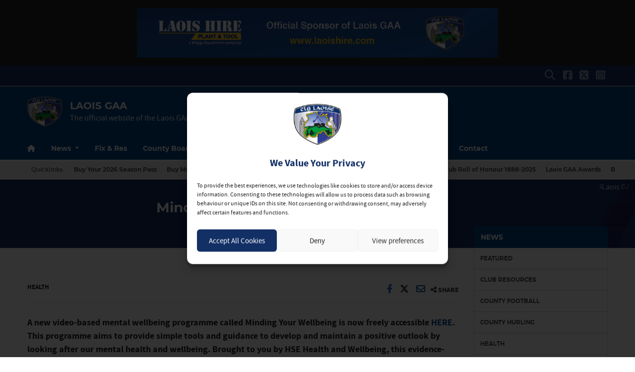

--- FILE ---
content_type: text/html; charset=UTF-8
request_url: https://laoisgaa.ie/minding-your-wellbeing/
body_size: 27152
content:
<!DOCTYPE html>
<html lang="en">
<head>
<title>Minding Your Wellbeing</title>
	<meta charset="utf-8">
	<meta http-equiv="x-ua-compatible" content="ie=edge">
    <meta name="viewport" content="width=device-width, initial-scale=1.0">
	<!-- <meta name="apple-itunes-app" content="app-id=385794720, app-argument=myURL"> -->

	<!-- Customise per County / Club -->
	<meta name="viewport" content="width=device-width, user-scalable=no" />
	<!-- Customise per County / Club -->

	
	
	<link rel="stylesheet" href="https://stackpath.bootstrapcdn.com/bootstrap/4.4.1/css/bootstrap.min.css" integrity="sha384-Vkoo8x4CGsO3+Hhxv8T/Q5PaXtkKtu6ug5TOeNV6gBiFeWPGFN9MuhOf23Q9Ifjh" crossorigin="anonymous">
	
	
	<link rel="stylesheet" href="https://cdn.jsdelivr.net/npm/motion-ui@1.2.3/dist/motion-ui.min.css" />

	<link rel="stylesheet" type="text/css" href="https://laoisgaa.b-cdn.net/wp-content/themes/county-white-blue/style.css">
	
	
<!-- Search Engine Optimization by Rank Math PRO - https://rankmath.com/ -->
<meta name="description" content="A new video-based mental wellbeing programme called Minding Your Wellbeing is now freely accessible HERE. This programme aims to provide simple tools and"/>
<meta name="robots" content="follow, index, max-snippet:-1, max-video-preview:-1, max-image-preview:large"/>
<link rel="canonical" href="https://laoisgaa.ie/minding-your-wellbeing/" />
<meta property="og:locale" content="en_GB" />
<meta property="og:type" content="article" />
<meta property="og:title" content="Minding Your Wellbeing" />
<meta property="og:description" content="A new video-based mental wellbeing programme called Minding Your Wellbeing is now freely accessible HERE. This programme aims to provide simple tools and" />
<meta property="og:url" content="https://laoisgaa.ie/minding-your-wellbeing/" />
<meta property="og:site_name" content="Laois GAA" />
<meta property="article:publisher" content="https://www.facebook.com/CLGLaois" />
<meta property="article:section" content="Health" />
<meta property="og:updated_time" content="2025-05-19T17:03:27+01:00" />
<meta property="og:image" content="https://laoisgaa.b-cdn.net/wp-content/uploads/2020/09/HSE.jpg" />
<meta property="og:image:secure_url" content="https://laoisgaa.b-cdn.net/wp-content/uploads/2020/09/HSE.jpg" />
<meta property="og:image:width" content="400" />
<meta property="og:image:height" content="400" />
<meta property="og:image:alt" content="HSE" />
<meta property="og:image:type" content="image/jpeg" />
<meta property="article:published_time" content="2021-03-22T20:59:24+00:00" />
<meta property="article:modified_time" content="2025-05-19T17:03:27+01:00" />
<meta name="twitter:card" content="summary_large_image" />
<meta name="twitter:title" content="Minding Your Wellbeing" />
<meta name="twitter:description" content="A new video-based mental wellbeing programme called Minding Your Wellbeing is now freely accessible HERE. This programme aims to provide simple tools and" />
<meta name="twitter:site" content="@https://x.com/CLGLaois" />
<meta name="twitter:creator" content="@https://x.com/CLGLaois" />
<meta name="twitter:image" content="https://laoisgaa.b-cdn.net/wp-content/uploads/2020/09/HSE.jpg" />
<meta name="twitter:label1" content="Written by" />
<meta name="twitter:data1" content="Leona Conroy" />
<meta name="twitter:label2" content="Time to read" />
<meta name="twitter:data2" content="Less than a minute" />
<script type="application/ld+json" class="rank-math-schema-pro">{"@context":"https://schema.org","@graph":[{"@type":"Place","@id":"https://laoisgaa.ie/#place","geo":{"@type":"GeoCoordinates","latitude":"53.02533189403036","longitude":" -7.303392282681804"},"hasMap":"https://www.google.com/maps/search/?api=1&amp;query=53.02533189403036, -7.303392282681804","address":{"@type":"PostalAddress","streetAddress":"LOETB Centre of Excellence","addressLocality":"Fr Browne Avenue","addressRegion":"Portlaoise, Co Laois.","postalCode":"R32 X9X4","addressCountry":"Co Laois"}},{"@type":["SportsOrganization","Organization"],"@id":"https://laoisgaa.ie/#organization","name":"Laois GAA","url":"https://laoisgaa.ie","sameAs":["https://www.facebook.com/CLGLaois","https://twitter.com/https://x.com/CLGLaois"],"email":"secretary.laois@gaa.ie","address":{"@type":"PostalAddress","streetAddress":"LOETB Centre of Excellence","addressLocality":"Fr Browne Avenue","addressRegion":"Portlaoise, Co Laois.","postalCode":"R32 X9X4","addressCountry":"Co Laois"},"logo":{"@type":"ImageObject","@id":"https://laoisgaa.ie/#logo","url":"https://laoisgaa.b-cdn.net/wp-content/uploads/2023/10/laois.svg","contentUrl":"https://laoisgaa.b-cdn.net/wp-content/uploads/2023/10/laois.svg","caption":"Laois GAA","inLanguage":"en-GB","width":"309","height":"268"},"contactPoint":[{"@type":"ContactPoint","telephone":"(057) 866 0674","contactType":"customer support"}],"description":"Laoisgaa.ie is the official hub for Laois GAA, providing up-to-date fixtures, results, and news across all Gaelic games, including football, hurling, camogie, and ladies football. Stay informed on county and club matches, access ticket information, and follow the latest developments in Laois GAA.","location":{"@id":"https://laoisgaa.ie/#place"}},{"@type":"WebSite","@id":"https://laoisgaa.ie/#website","url":"https://laoisgaa.ie","name":"Laois GAA","publisher":{"@id":"https://laoisgaa.ie/#organization"},"inLanguage":"en-GB"},{"@type":"ImageObject","@id":"https://laoisgaa.b-cdn.net/wp-content/uploads/2020/09/HSE.jpg","url":"https://laoisgaa.b-cdn.net/wp-content/uploads/2020/09/HSE.jpg","width":"400","height":"400","caption":"HSE","inLanguage":"en-GB"},{"@type":"WebPage","@id":"https://laoisgaa.ie/minding-your-wellbeing/#webpage","url":"https://laoisgaa.ie/minding-your-wellbeing/","name":"Minding Your Wellbeing","datePublished":"2021-03-22T20:59:24+00:00","dateModified":"2025-05-19T17:03:27+01:00","isPartOf":{"@id":"https://laoisgaa.ie/#website"},"primaryImageOfPage":{"@id":"https://laoisgaa.b-cdn.net/wp-content/uploads/2020/09/HSE.jpg"},"inLanguage":"en-GB"},{"@type":"Person","@id":"https://laoisgaa.ie/author/leonaconroy/","name":"Leona Conroy","url":"https://laoisgaa.ie/author/leonaconroy/","image":{"@type":"ImageObject","@id":"https://secure.gravatar.com/avatar/ca111a7b278a51961a9843a01c98bf635aa64cb78ed2353552c5d7aed95eec83?s=96&amp;d=mm&amp;r=g","url":"https://secure.gravatar.com/avatar/ca111a7b278a51961a9843a01c98bf635aa64cb78ed2353552c5d7aed95eec83?s=96&amp;d=mm&amp;r=g","caption":"Leona Conroy","inLanguage":"en-GB"},"worksFor":{"@id":"https://laoisgaa.ie/#organization"}},{"@type":"NewsArticle","headline":"Minding Your Wellbeing","keywords":"Wellbeing","datePublished":"2021-03-22T20:59:24+00:00","dateModified":"2025-05-19T17:03:27+01:00","articleSection":"Health","author":{"@id":"https://laoisgaa.ie/author/leonaconroy/","name":"Leona Conroy"},"publisher":{"@id":"https://laoisgaa.ie/#organization"},"description":"A new video-based mental wellbeing programme called Minding Your Wellbeing is now freely accessible\u00a0HERE. This programme aims to provide simple tools and","name":"Minding Your Wellbeing","@id":"https://laoisgaa.ie/minding-your-wellbeing/#richSnippet","isPartOf":{"@id":"https://laoisgaa.ie/minding-your-wellbeing/#webpage"},"image":{"@id":"https://laoisgaa.b-cdn.net/wp-content/uploads/2020/09/HSE.jpg"},"inLanguage":"en-GB","mainEntityOfPage":{"@id":"https://laoisgaa.ie/minding-your-wellbeing/#webpage"}}]}</script>
<!-- /Rank Math WordPress SEO plugin -->

<link rel='dns-prefetch' href='//cdnjs.cloudflare.com' />
<link rel='preconnect' href='https://laoisgaa.b-cdn.net' />
<script type="text/javascript">
/* <![CDATA[ */
window._wpemojiSettings = {"baseUrl":"https:\/\/s.w.org\/images\/core\/emoji\/16.0.1\/72x72\/","ext":".png","svgUrl":"https:\/\/s.w.org\/images\/core\/emoji\/16.0.1\/svg\/","svgExt":".svg","source":{"concatemoji":"https:\/\/laoisgaa.b-cdn.net\/wp-includes\/js\/wp-emoji-release.min.js?ver=6.8.3"}};
/*! This file is auto-generated */
!function(s,n){var o,i,e;function c(e){try{var t={supportTests:e,timestamp:(new Date).valueOf()};sessionStorage.setItem(o,JSON.stringify(t))}catch(e){}}function p(e,t,n){e.clearRect(0,0,e.canvas.width,e.canvas.height),e.fillText(t,0,0);var t=new Uint32Array(e.getImageData(0,0,e.canvas.width,e.canvas.height).data),a=(e.clearRect(0,0,e.canvas.width,e.canvas.height),e.fillText(n,0,0),new Uint32Array(e.getImageData(0,0,e.canvas.width,e.canvas.height).data));return t.every(function(e,t){return e===a[t]})}function u(e,t){e.clearRect(0,0,e.canvas.width,e.canvas.height),e.fillText(t,0,0);for(var n=e.getImageData(16,16,1,1),a=0;a<n.data.length;a++)if(0!==n.data[a])return!1;return!0}function f(e,t,n,a){switch(t){case"flag":return n(e,"\ud83c\udff3\ufe0f\u200d\u26a7\ufe0f","\ud83c\udff3\ufe0f\u200b\u26a7\ufe0f")?!1:!n(e,"\ud83c\udde8\ud83c\uddf6","\ud83c\udde8\u200b\ud83c\uddf6")&&!n(e,"\ud83c\udff4\udb40\udc67\udb40\udc62\udb40\udc65\udb40\udc6e\udb40\udc67\udb40\udc7f","\ud83c\udff4\u200b\udb40\udc67\u200b\udb40\udc62\u200b\udb40\udc65\u200b\udb40\udc6e\u200b\udb40\udc67\u200b\udb40\udc7f");case"emoji":return!a(e,"\ud83e\udedf")}return!1}function g(e,t,n,a){var r="undefined"!=typeof WorkerGlobalScope&&self instanceof WorkerGlobalScope?new OffscreenCanvas(300,150):s.createElement("canvas"),o=r.getContext("2d",{willReadFrequently:!0}),i=(o.textBaseline="top",o.font="600 32px Arial",{});return e.forEach(function(e){i[e]=t(o,e,n,a)}),i}function t(e){var t=s.createElement("script");t.src=e,t.defer=!0,s.head.appendChild(t)}"undefined"!=typeof Promise&&(o="wpEmojiSettingsSupports",i=["flag","emoji"],n.supports={everything:!0,everythingExceptFlag:!0},e=new Promise(function(e){s.addEventListener("DOMContentLoaded",e,{once:!0})}),new Promise(function(t){var n=function(){try{var e=JSON.parse(sessionStorage.getItem(o));if("object"==typeof e&&"number"==typeof e.timestamp&&(new Date).valueOf()<e.timestamp+604800&&"object"==typeof e.supportTests)return e.supportTests}catch(e){}return null}();if(!n){if("undefined"!=typeof Worker&&"undefined"!=typeof OffscreenCanvas&&"undefined"!=typeof URL&&URL.createObjectURL&&"undefined"!=typeof Blob)try{var e="postMessage("+g.toString()+"("+[JSON.stringify(i),f.toString(),p.toString(),u.toString()].join(",")+"));",a=new Blob([e],{type:"text/javascript"}),r=new Worker(URL.createObjectURL(a),{name:"wpTestEmojiSupports"});return void(r.onmessage=function(e){c(n=e.data),r.terminate(),t(n)})}catch(e){}c(n=g(i,f,p,u))}t(n)}).then(function(e){for(var t in e)n.supports[t]=e[t],n.supports.everything=n.supports.everything&&n.supports[t],"flag"!==t&&(n.supports.everythingExceptFlag=n.supports.everythingExceptFlag&&n.supports[t]);n.supports.everythingExceptFlag=n.supports.everythingExceptFlag&&!n.supports.flag,n.DOMReady=!1,n.readyCallback=function(){n.DOMReady=!0}}).then(function(){return e}).then(function(){var e;n.supports.everything||(n.readyCallback(),(e=n.source||{}).concatemoji?t(e.concatemoji):e.wpemoji&&e.twemoji&&(t(e.twemoji),t(e.wpemoji)))}))}((window,document),window._wpemojiSettings);
/* ]]> */
</script>
		
	<link rel='stylesheet' id='sbi_styles-css' href='https://laoisgaa.ie/wp-content/plugins/instagram-feed/css/sbi-styles.min.css?ver=6.10.0'  media='all' />
<style id='wp-emoji-styles-inline-css' type='text/css'>

	img.wp-smiley, img.emoji {
		display: inline !important;
		border: none !important;
		box-shadow: none !important;
		height: 1em !important;
		width: 1em !important;
		margin: 0 0.07em !important;
		vertical-align: -0.1em !important;
		background: none !important;
		padding: 0 !important;
	}
</style>
<link rel='stylesheet' id='wp-block-library-css' href='https://laoisgaa.b-cdn.net/wp-includes/css/dist/block-library/style.min.css?ver=6.8.3'  media='all' />
<style id='classic-theme-styles-inline-css' type='text/css'>
/*! This file is auto-generated */
.wp-block-button__link{color:#fff;background-color:#32373c;border-radius:9999px;box-shadow:none;text-decoration:none;padding:calc(.667em + 2px) calc(1.333em + 2px);font-size:1.125em}.wp-block-file__button{background:#32373c;color:#fff;text-decoration:none}
</style>
<style id='safe-svg-svg-icon-style-inline-css' type='text/css'>
.safe-svg-cover{text-align:center}.safe-svg-cover .safe-svg-inside{display:inline-block;max-width:100%}.safe-svg-cover svg{fill:currentColor;height:100%;max-height:100%;max-width:100%;width:100%}

</style>
<style id='global-styles-inline-css' type='text/css'>
:root{--wp--preset--aspect-ratio--square: 1;--wp--preset--aspect-ratio--4-3: 4/3;--wp--preset--aspect-ratio--3-4: 3/4;--wp--preset--aspect-ratio--3-2: 3/2;--wp--preset--aspect-ratio--2-3: 2/3;--wp--preset--aspect-ratio--16-9: 16/9;--wp--preset--aspect-ratio--9-16: 9/16;--wp--preset--color--black: #000000;--wp--preset--color--cyan-bluish-gray: #abb8c3;--wp--preset--color--white: #ffffff;--wp--preset--color--pale-pink: #f78da7;--wp--preset--color--vivid-red: #cf2e2e;--wp--preset--color--luminous-vivid-orange: #ff6900;--wp--preset--color--luminous-vivid-amber: #fcb900;--wp--preset--color--light-green-cyan: #7bdcb5;--wp--preset--color--vivid-green-cyan: #00d084;--wp--preset--color--pale-cyan-blue: #8ed1fc;--wp--preset--color--vivid-cyan-blue: #0693e3;--wp--preset--color--vivid-purple: #9b51e0;--wp--preset--gradient--vivid-cyan-blue-to-vivid-purple: linear-gradient(135deg,rgba(6,147,227,1) 0%,rgb(155,81,224) 100%);--wp--preset--gradient--light-green-cyan-to-vivid-green-cyan: linear-gradient(135deg,rgb(122,220,180) 0%,rgb(0,208,130) 100%);--wp--preset--gradient--luminous-vivid-amber-to-luminous-vivid-orange: linear-gradient(135deg,rgba(252,185,0,1) 0%,rgba(255,105,0,1) 100%);--wp--preset--gradient--luminous-vivid-orange-to-vivid-red: linear-gradient(135deg,rgba(255,105,0,1) 0%,rgb(207,46,46) 100%);--wp--preset--gradient--very-light-gray-to-cyan-bluish-gray: linear-gradient(135deg,rgb(238,238,238) 0%,rgb(169,184,195) 100%);--wp--preset--gradient--cool-to-warm-spectrum: linear-gradient(135deg,rgb(74,234,220) 0%,rgb(151,120,209) 20%,rgb(207,42,186) 40%,rgb(238,44,130) 60%,rgb(251,105,98) 80%,rgb(254,248,76) 100%);--wp--preset--gradient--blush-light-purple: linear-gradient(135deg,rgb(255,206,236) 0%,rgb(152,150,240) 100%);--wp--preset--gradient--blush-bordeaux: linear-gradient(135deg,rgb(254,205,165) 0%,rgb(254,45,45) 50%,rgb(107,0,62) 100%);--wp--preset--gradient--luminous-dusk: linear-gradient(135deg,rgb(255,203,112) 0%,rgb(199,81,192) 50%,rgb(65,88,208) 100%);--wp--preset--gradient--pale-ocean: linear-gradient(135deg,rgb(255,245,203) 0%,rgb(182,227,212) 50%,rgb(51,167,181) 100%);--wp--preset--gradient--electric-grass: linear-gradient(135deg,rgb(202,248,128) 0%,rgb(113,206,126) 100%);--wp--preset--gradient--midnight: linear-gradient(135deg,rgb(2,3,129) 0%,rgb(40,116,252) 100%);--wp--preset--font-size--small: 13px;--wp--preset--font-size--medium: 20px;--wp--preset--font-size--large: 36px;--wp--preset--font-size--x-large: 42px;--wp--preset--spacing--20: 0.44rem;--wp--preset--spacing--30: 0.67rem;--wp--preset--spacing--40: 1rem;--wp--preset--spacing--50: 1.5rem;--wp--preset--spacing--60: 2.25rem;--wp--preset--spacing--70: 3.38rem;--wp--preset--spacing--80: 5.06rem;--wp--preset--shadow--natural: 6px 6px 9px rgba(0, 0, 0, 0.2);--wp--preset--shadow--deep: 12px 12px 50px rgba(0, 0, 0, 0.4);--wp--preset--shadow--sharp: 6px 6px 0px rgba(0, 0, 0, 0.2);--wp--preset--shadow--outlined: 6px 6px 0px -3px rgba(255, 255, 255, 1), 6px 6px rgba(0, 0, 0, 1);--wp--preset--shadow--crisp: 6px 6px 0px rgba(0, 0, 0, 1);}:where(.is-layout-flex){gap: 0.5em;}:where(.is-layout-grid){gap: 0.5em;}body .is-layout-flex{display: flex;}.is-layout-flex{flex-wrap: wrap;align-items: center;}.is-layout-flex > :is(*, div){margin: 0;}body .is-layout-grid{display: grid;}.is-layout-grid > :is(*, div){margin: 0;}:where(.wp-block-columns.is-layout-flex){gap: 2em;}:where(.wp-block-columns.is-layout-grid){gap: 2em;}:where(.wp-block-post-template.is-layout-flex){gap: 1.25em;}:where(.wp-block-post-template.is-layout-grid){gap: 1.25em;}.has-black-color{color: var(--wp--preset--color--black) !important;}.has-cyan-bluish-gray-color{color: var(--wp--preset--color--cyan-bluish-gray) !important;}.has-white-color{color: var(--wp--preset--color--white) !important;}.has-pale-pink-color{color: var(--wp--preset--color--pale-pink) !important;}.has-vivid-red-color{color: var(--wp--preset--color--vivid-red) !important;}.has-luminous-vivid-orange-color{color: var(--wp--preset--color--luminous-vivid-orange) !important;}.has-luminous-vivid-amber-color{color: var(--wp--preset--color--luminous-vivid-amber) !important;}.has-light-green-cyan-color{color: var(--wp--preset--color--light-green-cyan) !important;}.has-vivid-green-cyan-color{color: var(--wp--preset--color--vivid-green-cyan) !important;}.has-pale-cyan-blue-color{color: var(--wp--preset--color--pale-cyan-blue) !important;}.has-vivid-cyan-blue-color{color: var(--wp--preset--color--vivid-cyan-blue) !important;}.has-vivid-purple-color{color: var(--wp--preset--color--vivid-purple) !important;}.has-black-background-color{background-color: var(--wp--preset--color--black) !important;}.has-cyan-bluish-gray-background-color{background-color: var(--wp--preset--color--cyan-bluish-gray) !important;}.has-white-background-color{background-color: var(--wp--preset--color--white) !important;}.has-pale-pink-background-color{background-color: var(--wp--preset--color--pale-pink) !important;}.has-vivid-red-background-color{background-color: var(--wp--preset--color--vivid-red) !important;}.has-luminous-vivid-orange-background-color{background-color: var(--wp--preset--color--luminous-vivid-orange) !important;}.has-luminous-vivid-amber-background-color{background-color: var(--wp--preset--color--luminous-vivid-amber) !important;}.has-light-green-cyan-background-color{background-color: var(--wp--preset--color--light-green-cyan) !important;}.has-vivid-green-cyan-background-color{background-color: var(--wp--preset--color--vivid-green-cyan) !important;}.has-pale-cyan-blue-background-color{background-color: var(--wp--preset--color--pale-cyan-blue) !important;}.has-vivid-cyan-blue-background-color{background-color: var(--wp--preset--color--vivid-cyan-blue) !important;}.has-vivid-purple-background-color{background-color: var(--wp--preset--color--vivid-purple) !important;}.has-black-border-color{border-color: var(--wp--preset--color--black) !important;}.has-cyan-bluish-gray-border-color{border-color: var(--wp--preset--color--cyan-bluish-gray) !important;}.has-white-border-color{border-color: var(--wp--preset--color--white) !important;}.has-pale-pink-border-color{border-color: var(--wp--preset--color--pale-pink) !important;}.has-vivid-red-border-color{border-color: var(--wp--preset--color--vivid-red) !important;}.has-luminous-vivid-orange-border-color{border-color: var(--wp--preset--color--luminous-vivid-orange) !important;}.has-luminous-vivid-amber-border-color{border-color: var(--wp--preset--color--luminous-vivid-amber) !important;}.has-light-green-cyan-border-color{border-color: var(--wp--preset--color--light-green-cyan) !important;}.has-vivid-green-cyan-border-color{border-color: var(--wp--preset--color--vivid-green-cyan) !important;}.has-pale-cyan-blue-border-color{border-color: var(--wp--preset--color--pale-cyan-blue) !important;}.has-vivid-cyan-blue-border-color{border-color: var(--wp--preset--color--vivid-cyan-blue) !important;}.has-vivid-purple-border-color{border-color: var(--wp--preset--color--vivid-purple) !important;}.has-vivid-cyan-blue-to-vivid-purple-gradient-background{background: var(--wp--preset--gradient--vivid-cyan-blue-to-vivid-purple) !important;}.has-light-green-cyan-to-vivid-green-cyan-gradient-background{background: var(--wp--preset--gradient--light-green-cyan-to-vivid-green-cyan) !important;}.has-luminous-vivid-amber-to-luminous-vivid-orange-gradient-background{background: var(--wp--preset--gradient--luminous-vivid-amber-to-luminous-vivid-orange) !important;}.has-luminous-vivid-orange-to-vivid-red-gradient-background{background: var(--wp--preset--gradient--luminous-vivid-orange-to-vivid-red) !important;}.has-very-light-gray-to-cyan-bluish-gray-gradient-background{background: var(--wp--preset--gradient--very-light-gray-to-cyan-bluish-gray) !important;}.has-cool-to-warm-spectrum-gradient-background{background: var(--wp--preset--gradient--cool-to-warm-spectrum) !important;}.has-blush-light-purple-gradient-background{background: var(--wp--preset--gradient--blush-light-purple) !important;}.has-blush-bordeaux-gradient-background{background: var(--wp--preset--gradient--blush-bordeaux) !important;}.has-luminous-dusk-gradient-background{background: var(--wp--preset--gradient--luminous-dusk) !important;}.has-pale-ocean-gradient-background{background: var(--wp--preset--gradient--pale-ocean) !important;}.has-electric-grass-gradient-background{background: var(--wp--preset--gradient--electric-grass) !important;}.has-midnight-gradient-background{background: var(--wp--preset--gradient--midnight) !important;}.has-small-font-size{font-size: var(--wp--preset--font-size--small) !important;}.has-medium-font-size{font-size: var(--wp--preset--font-size--medium) !important;}.has-large-font-size{font-size: var(--wp--preset--font-size--large) !important;}.has-x-large-font-size{font-size: var(--wp--preset--font-size--x-large) !important;}
:where(.wp-block-post-template.is-layout-flex){gap: 1.25em;}:where(.wp-block-post-template.is-layout-grid){gap: 1.25em;}
:where(.wp-block-columns.is-layout-flex){gap: 2em;}:where(.wp-block-columns.is-layout-grid){gap: 2em;}
:root :where(.wp-block-pullquote){font-size: 1.5em;line-height: 1.6;}
</style>
<link rel='stylesheet' id='contact-form-7-css' href='https://laoisgaa.ie/wp-content/plugins/contact-form-7/includes/css/styles.css?ver=6.1.4'  media='all' />
<link rel='stylesheet' id='woocommerce-layout-css' href='https://laoisgaa.ie/wp-content/plugins/woocommerce/assets/css/woocommerce-layout.css?ver=10.4.3'  media='all' />
<link rel='stylesheet' id='woocommerce-smallscreen-css' href='https://laoisgaa.ie/wp-content/plugins/woocommerce/assets/css/woocommerce-smallscreen.css?ver=10.4.3'  media='only screen and (max-width: 768px)' />
<link rel='stylesheet' id='woocommerce-general-css' href='https://laoisgaa.ie/wp-content/plugins/woocommerce/assets/css/woocommerce.css?ver=10.4.3'  media='all' />
<style id='woocommerce-inline-inline-css' type='text/css'>
.woocommerce form .form-row .required { visibility: visible; }
</style>
<link rel='stylesheet' id='cmplz-general-css' href='https://laoisgaa.ie/wp-content/plugins/complianz-gdpr/assets/css/cookieblocker.min.css?ver=1765980500'  media='all' />
<link rel='stylesheet' id='dflip-style-css' href='https://laoisgaa.ie/wp-content/plugins/3d-flipbook-dflip-lite/assets/css/dflip.min.css?ver=2.4.20'  media='all' />
<link rel='stylesheet' id='tablepress-default-css' href='https://laoisgaa.ie/wp-content/plugins/tablepress-premium/css/build/default.css?ver=3.2.6'  media='all' />
<link rel='stylesheet' id='tablepress-datatables-buttons-css' href='https://laoisgaa.ie/wp-content/plugins/tablepress-premium/modules/css/build/datatables.buttons.css?ver=3.2.6'  media='all' />
<link rel='stylesheet' id='tablepress-datatables-fixedheader-css' href='https://laoisgaa.ie/wp-content/plugins/tablepress-premium/modules/css/build/datatables.fixedheader.css?ver=3.2.6'  media='all' />
<link rel='stylesheet' id='tablepress-datatables-fixedcolumns-css' href='https://laoisgaa.ie/wp-content/plugins/tablepress-premium/modules/css/build/datatables.fixedcolumns.css?ver=3.2.6'  media='all' />
<link rel='stylesheet' id='tablepress-datatables-scroll-buttons-css' href='https://laoisgaa.ie/wp-content/plugins/tablepress-premium/modules/css/build/datatables.scroll-buttons.css?ver=3.2.6'  media='all' />
<link rel='stylesheet' id='tablepress-responsive-tables-css' href='https://laoisgaa.ie/wp-content/plugins/tablepress-premium/modules/css/build/responsive-tables.css?ver=3.2.6'  media='all' />
<link rel='stylesheet' id='tablepress-datatables-alphabetsearch-css' href='https://laoisgaa.ie/wp-content/plugins/tablepress-premium/modules/css/build/datatables.alphabetsearch.css?ver=3.2.6'  media='all' />
<link rel='stylesheet' id='tablepress-datatables-columnfilterwidgets-css' href='https://laoisgaa.ie/wp-content/plugins/tablepress-premium/modules/css/build/datatables.columnfilterwidgets.css?ver=3.2.6'  media='all' />
<link rel='stylesheet' id='cc-stylesheet-css' href='https://laoisgaa.b-cdn.net/wp-content/themes/county/dist/css/bundle.css?ver=511cc1de1a'  media='all' />
<link rel='stylesheet' id='cc-stylesheet_ui-css' href='https://laoisgaa.b-cdn.net/wp-content/themes/county/dist/css/jquery-ui.css?ver=a79140f791'  media='all' />
<link rel='stylesheet' id='custom-fa-css' href='https://cdnjs.cloudflare.com/ajax/libs/font-awesome/6.4.2/css/all.min.css?ver=6.4.2'  media='all' />
<link rel='stylesheet' id='parent-style-css' href='https://laoisgaa.b-cdn.net/wp-content/themes/county/dist/css/bundle.css?ver=6.8.3'  media='all' />
<link rel='stylesheet' id='child-style-css' href='https://laoisgaa.b-cdn.net/wp-content/themes/county-white-blue/dist/css/bundle.css?ver=6.8.3'  media='all' />
<link rel='stylesheet' id='wp-paginate-css' href='https://laoisgaa.ie/wp-content/plugins/wp-paginate/css/wp-paginate.css?ver=2.2.4'  media='screen' />
<script  src="https://laoisgaa.b-cdn.net/wp-includes/js/jquery/jquery.min.js?ver=3.7.1" id="jquery-core-js"></script>
<script  src="https://laoisgaa.b-cdn.net/wp-includes/js/jquery/jquery-migrate.min.js?ver=3.4.1" id="jquery-migrate-js"></script>
<script  src="https://laoisgaa.ie/wp-content/plugins/woocommerce/assets/js/jquery-blockui/jquery.blockUI.min.js?ver=2.7.0-wc.10.4.3" id="wc-jquery-blockui-js" defer="defer" data-wp-strategy="defer"></script>
<script  src="https://laoisgaa.ie/wp-content/plugins/woocommerce/assets/js/js-cookie/js.cookie.min.js?ver=2.1.4-wc.10.4.3" id="wc-js-cookie-js" defer="defer" data-wp-strategy="defer"></script>
<script type="text/javascript" id="woocommerce-js-extra">
/* <![CDATA[ */
var woocommerce_params = {"ajax_url":"\/wp-admin\/admin-ajax.php","wc_ajax_url":"\/?wc-ajax=%%endpoint%%","i18n_password_show":"Show password","i18n_password_hide":"Hide password"};
/* ]]> */
</script>
<script  src="https://laoisgaa.ie/wp-content/plugins/woocommerce/assets/js/frontend/woocommerce.min.js?ver=10.4.3" id="woocommerce-js" defer="defer" data-wp-strategy="defer"></script>
<link rel="https://api.w.org/" href="https://laoisgaa.ie/wp-json/" /><link rel="alternate" title="JSON" type="application/json" href="https://laoisgaa.ie/wp-json/wp/v2/posts/2398" /><link rel="EditURI" type="application/rsd+xml" title="RSD" href="https://laoisgaa.ie/xmlrpc.php?rsd" />
<meta name="generator" content="WordPress 6.8.3" />
<link rel='shortlink' href='https://laoisgaa.ie/?p=2398' />
<link rel="alternate" title="oEmbed (JSON)" type="application/json+oembed" href="https://laoisgaa.ie/wp-json/oembed/1.0/embed?url=https%3A%2F%2Flaoisgaa.ie%2Fminding-your-wellbeing%2F" />
<link rel="alternate" title="oEmbed (XML)" type="text/xml+oembed" href="https://laoisgaa.ie/wp-json/oembed/1.0/embed?url=https%3A%2F%2Flaoisgaa.ie%2Fminding-your-wellbeing%2F&#038;format=xml" />
<meta name="tec-api-version" content="v1"><meta name="tec-api-origin" content="https://laoisgaa.ie"><link rel="alternate" href="https://laoisgaa.ie/wp-json/tribe/events/v1/" />			<style>.cmplz-hidden {
					display: none !important;
				}</style>
<!-- <style type="text/css">

.top-header, footer.contentinfo  {
    background: <php echo get_theme_mod('secondary_color');?> !important;
}

.section-nav li.current_page_item a {
    color: <php echo get_theme_mod('secondary_color');?>;
    text-decoration: underline;
}
</style> -->

	<noscript><style>.woocommerce-product-gallery{ opacity: 1 !important; }</style></noscript>
	<script type="text/javascript" id="google_gtagjs" src="https://laoisgaa.ie/?local_ga_js=c4ffd8798998cb9f9f7940cb6c20775e" async="async"></script>
<script type="text/javascript" id="google_gtagjs-inline">
/* <![CDATA[ */
window.dataLayer = window.dataLayer || [];function gtag(){dataLayer.push(arguments);}gtag('js', new Date());gtag('config', 'G-8FRKVZP8D0', {'anonymize_ip': true} );
/* ]]> */
</script>
<link rel="icon" href="https://laoisgaa.b-cdn.net/wp-content/uploads/2025/09/laois-100x100.png" sizes="32x32" />
<link rel="icon" href="https://laoisgaa.b-cdn.net/wp-content/uploads/2025/09/laois.png" sizes="192x192" />
<link rel="apple-touch-icon" href="https://laoisgaa.b-cdn.net/wp-content/uploads/2025/09/laois.png" />
<meta name="msapplication-TileImage" content="https://laoisgaa.b-cdn.net/wp-content/uploads/2025/09/laois.png" />
	
	
	<script>
		jQuery(function ($) {
			
			$(document).ready(function(){
			    $(this).scrollTop(0);
			});
			
			$("#nav-toggle, .page-template-fixtures_res_homepage #fixtures-tab, .page-template-fixtures_res_homepage #results-tab, .page-template-fixtures_res_homepage #tables-tab").click(function(){
				jQuery('html,body').animate({scrollTop:0},500);
			});
			
			$(document).ready(function(){
					$(".social-feeds").show();
			});

		});


	</script>
		
					<script type="text/plain" data-service="twitter" data-category="marketing" async data-cmplz-src="https://platform.twitter.com/widgets.js" charset="utf-8" data-lazy="true"></script>
				
</head>

<body data-cmplz=1 class="wp-singular post-template-default single single-post postid-2398 single-format-standard wp-custom-logo wp-theme-county wp-child-theme-county-white-blue theme-county woocommerce-no-js tribe-no-js">
	
	  	<div id="fb-root"></div>
  	<script type="text/plain" data-service="facebook" data-category="marketing" async defer crossorigin="anonymous" data-cmplz-src="https://connect.facebook.net/en_GB/sdk.js#xfbml=1&version=v12.0&autoLogAppEvents=1" nonce="xtO4jAFT"></script>
	  
	
	<div class="d-none d-md-block">
		 <!-- Get the leaderboard advert block -->
		 
		 	<section class="leaderboard">
    <div class="container">
        <div class="row">
            <div class="col-12 mx-auto py-3">

                <div class="leaderboard-advert splide">
                    <div class="splide__track">
                        <div class="splide__list">	   
                            <!-- the loop -->
                                                            <div class="carousel-cell splide__slide">

																																			<a href="https://laoishire.com/" title="Laois Hire" target="_blank">
																							
																					
																																			<img class="image-class" src="https://laoisgaa.b-cdn.net/wp-content/uploads/2022/10/Website-Banners-Updated.png" alt="Laois Hire" />
																	
																																			</a>
																	
                                </div>
                                                        <!-- end of the loop -->
                        </div>
                    </div>
                </div>
                    
            </div>
        </div>
    </div>
 </section>
 
		
	</div>

	<!-- .top-header-nav -->
	<nav class="top-header d-none d-lg-block py-md-1">

		<div class="container">
			<div class="row d-flex align-content-center">
				
								
				<ul class="social-links mb-0 ml-auto d-flex">
					<li class="align-self-center">
						<a data-toggle="collapse" href="#collapseHeaderSearch" role="button" aria-expanded="false" aria-controls="collapseHeaderSearch">
							<i class="fas fa-search" aria-hidden="true"></i>
							  <span class="sr-only">Search</span>
						</a>
					</li>
					    <li class="align-self-center">
        <a href="https://www.facebook.com/CLGLaois" title="Follow us on Facebook">
            <i class="fab fa-facebook-square"></i>
        </a>
    </li>

    <li class="align-self-center">
        <a href="https://twitter.com/CLGLaois" title="Follow us on X">
            <i class="fa-brands fa-square-x-twitter"></i>
        </a>
    </li>

    <li class="align-self-center">
        <a href="https://instagram.com/clglaois" title="Follow us on Instagram">
            <i class="fab fa-instagram-square"></i>
        </a>
    </li>





 
				</ul>

			</div>
		</div>
	</nav><!-- /.top-header-nav -->

	<!-- #collapseHeaderSearch -->
	<div class="d-none d-lg-block">
		<div class="collapse row" id="collapseHeaderSearch">
			<div class="container">
				<div class="col-12 offset-0 col-md-8 offset-md-2 col-lg-6 offset-lg-3 py-2">
					<form method="get" action="https://laoisgaa.ie/">

    <div class="input-group input-group-md mb-0 mb-md-2">
        <input 
            type="text" 
            id="search-field" 
            class="form-control" 
            name="s"
            placeholder="Looking for Something?"
            aria-label="Search for:"
        />
        <div class="input-group-append">
            <button 
                class="btn btn-primary btn-sm" 
                type="submit" 
                aria-label="Search"
            >
                <i class="fas fa-search" aria-hidden="true"></i>
            </button>
        </div>
    </div>

</form>				</div>
			</div>
		</div><!-- /#collapseHeaderSearch -->
	</div>

	<!-- .navbar -->
	<nav class="navbar navbar-expand-lg navbar-dark bg-dark d-flex justify-content-center justify-content-lg-between align-items-center logo-tagline sticky-top border-top isSticky">
		<div class="container">
			
				<div class="d-none d-md-flex align-self-center pr-3 py-2 py-md-0 py-lg-3">

					
						<a class="navbar-brand" href="https://laoisgaa.ie">
							<img src="https://laoisgaa.b-cdn.net/wp-content/uploads/2025/09/laois.png" alt="Laois GAA">
						</a>

						
				</div><!-- /.d-flex  -->			
				
				<!-- Mobile .title -->	
				<div class="d-flex d-lg-none mr-auto flex-fill align-self-center">
					
					<a class="mr-auto ml-md-auto align-self-center order-md-2 order-1 d-block d-lg-none pr-0 pr-md-3" data-toggle="collapse" data-target="#mobileSearch" aria-controls="mobileSearch" aria-expanded="false" aria-label="Toggle Navigation">
						<i class="fas fa-search"></i>
					</a>

					<div class="d-flex d-md-none align-self-center pr-3 order-md-1 order-2">

						
							<a class="navbar-brand" href="https://laoisgaa.ie">
								<img src="https://laoisgaa.b-cdn.net/wp-content/uploads/2025/09/laois.png" alt="Laois GAA">
							</a>

							
					</div><!-- /.d-flex  -->	

					<a href="https://laoisgaa.ie" class="title d-none d-md-block align-self-center flex-grow-1">
						Laois GAA					</a>
					
    
						<p class="mb-0 d-none d-md-none">
														
								The official website of the Laois GAA County Board							
													</p>
    

					<a href="#top" id="nav-toggle" class="ml-auto align-self-center d-block d-lg-none order-3" data-toggle="collapse" data-target="#mobileNavBar" aria-controls="mobileNavBar" aria-expanded="false" aria-label="Toggle Navigation" style="width:20px;">
						<span></span>
					</a>
					
				</div><!-- /.title -->	
				
				<!-- main nav -->
				<div class="d-none d-lg-block mr-auto align-self-center">
					
					<h1 class="d-none d-lg-block mb-0">
						Laois GAA					</h1>
					
					
				    <p class="mb-0">
												
							The official website of the Laois GAA County Board						
											</p>
					
				</div><!-- /main nav -->
				
				
				<!-- DONATE HEADER BUTTON -->
				
				
												
				
				<!-- SHOP HEADER BUTTON -->
				
								
				
				
				<!-- CAIRDE HEADER BUTTON -->
				
				
								
				
				
				<!-- DRAW HEADER BUTTON -->
				
								
				
				
				
				
				
				
		</div>
  </nav>
  
	
	
				
			<header class="main-navigation-menu d-none d-md-none d-lg-block sticky-top border-top">
				<div class="container">
					<nav aria-label="Laois GAA" class="main-navigation">
						<div class="sticky-item">
							
								<a class="navbar-brand" href="https://laoisgaa.ie">
									<img src="https://laoisgaa.b-cdn.net/wp-content/uploads/2025/09/laois.png" alt="Laois GAA">
								</a>

													</div>
						<div class="main-nav">
							<ul class="align-items-center">
														<li class="nav-item home" data-index="0">
							<a href="https://laoisgaa.ie" title="Home" class="nav-link home">
								<i class="fas fa-home d-none d-md-block"></i><span class="d-block d-md-none">Home</span>
							</a>
						</li>
						
						
						<li class="nav-item dropdown"
						    data-index="1">

						  						    <!-- Dropdown version -->
						    <a class="nav-link dropdown-toggle"
						       href="https://laoisgaa.ie/news"
						       id="newsnavbarDropdown"
						       role="button"
						       data-toggle="dropdown"
						       aria-haspopup="true"
						       aria-expanded="false">
						      News
						    </a>

						    <ul class="dropdown-menu" aria-labelledby="newsnavbarDropdown">
						      <!-- All News -->
						      <li data-index="2" >
						        <a href="https://laoisgaa.ie/news" class="dropdown-item font-weight-bold">All News</a>
						      </li>

						      <!-- Featured -->
						      <li data-index="3" >
						        <a href="https://laoisgaa.ie/category/featured/" class="dropdown-item">Featured</a>
						      </li>

						      						        <li data-index="4" >
						          <a href="https://laoisgaa.ie/club-resources/" class="dropdown-item">
						            Club Resources						          </a>
						        </li>
						      						        <li data-index="5" >
						          <a href="https://laoisgaa.ie/county-football/" class="dropdown-item">
						            County Football						          </a>
						        </li>
						      						        <li data-index="6" >
						          <a href="https://laoisgaa.ie/county-hurling/" class="dropdown-item">
						            County Hurling						          </a>
						        </li>
						      						        <li data-index="7" >
						          <a href="https://laoisgaa.ie/health/" class="dropdown-item">
						            Health						          </a>
						        </li>
						      						        <li data-index="8" >
						          <a href="https://laoisgaa.ie/laois-gaa-news/" class="dropdown-item">
						            Laois GAA News						          </a>
						        </li>
						      						        <li data-index="9" >
						          <a href="https://laoisgaa.ie/programmes/" class="dropdown-item">
						            Programmes						          </a>
						        </li>
						      						        <li data-index="10" >
						          <a href="https://laoisgaa.ie/supports-contacts/" class="dropdown-item">
						            Supports &amp; Contacts						          </a>
						        </li>
						      						    </ul>

						  
						</li>
						
					
													
							
														    <li class="nav-item " data-index="11">
							        <a href="https://laoisgaa.ie/fixtures-results/" title="Fix &amp; Res" class="nav-link">Fix &amp; Res</a>
							    </li>
							    							
							
												
						
												
						
					
												
						<li itemscope="itemscope" itemtype="https://www.schema.org/SiteNavigationElement" class="menu-item menu-item-type-post_type menu-item-object-page menu-item-has-children dropdown menu-item-50 nav-item" data-index="12"><a title="County Board" href="https://laoisgaa.ie/county-board/" data-hover="dropdown" aria-haspopup="true" aria-expanded="false" class="nav-link dropdown-toggle" id="menu-item-dropdown-50">County Board</a>
<ul class="dropdown-menu" aria-labelledby="menu-item-dropdown-50">
	<li itemscope="itemscope" itemtype="https://www.schema.org/SiteNavigationElement" class="menu-item menu-item-type-committees menu-item-object-cpt-archive menu-item-50197 nav-item" data-index="13"><a title="Committees" href="https://laoisgaa.ie/committees/" class="nav-link dropdown-item">Committees</a></li>
	<li itemscope="itemscope" itemtype="https://www.schema.org/SiteNavigationElement" class="menu-item menu-item-type-post_type menu-item-object-page menu-item-has-children dropdown menu-item-853 nav-item" data-index="14"><a title="Referee Section" href="https://laoisgaa.ie/county-board/referee-section/" data-hover="dropdown" aria-haspopup="true" aria-expanded="false" class="nav-link dropdown-toggle" id="menu-item-dropdown-853">Referee Section</a>
	<ul class="dropdown-menu" aria-labelledby="menu-item-dropdown-853">
		<li itemscope="itemscope" itemtype="https://www.schema.org/SiteNavigationElement" class="menu-item menu-item-type-post_type menu-item-object-page menu-item-860 nav-item" data-index="15"><a title="Referee Recruitment" href="https://laoisgaa.ie/county-board/referee-section/referee-recruitment/" class="nav-link dropdown-item">Referee Recruitment</a></li>
		<li itemscope="itemscope" itemtype="https://www.schema.org/SiteNavigationElement" class="menu-item menu-item-type-post_type menu-item-object-page menu-item-861 nav-item" data-index="16"><a title="Umpire Training" href="https://laoisgaa.ie/county-board/referee-section/umpire-training/" class="nav-link dropdown-item">Umpire Training</a></li>
	</ul>
</li>
	<li itemscope="itemscope" itemtype="https://www.schema.org/SiteNavigationElement" class="menu-item menu-item-type-post_type menu-item-object-page menu-item-56 nav-item" data-index="17"><a title="Publications &#038; Forms" href="https://laoisgaa.ie/county-board/publications-forms/" class="nav-link dropdown-item">Publications &#038; Forms</a></li>
	<li itemscope="itemscope" itemtype="https://www.schema.org/SiteNavigationElement" class="menu-item menu-item-type-post_type menu-item-object-page menu-item-57 nav-item" data-index="18"><a title="Scór" href="https://laoisgaa.ie/county-board/scor/" class="nav-link dropdown-item">Scór</a></li>
</ul>
</li>
<li itemscope="itemscope" itemtype="https://www.schema.org/SiteNavigationElement" class="menu-item menu-item-type-post_type menu-item-object-page menu-item-has-children dropdown menu-item-167 nav-item" data-index="19"><a title="Coaching &#038; Games" href="https://laoisgaa.ie/coaching-games/" data-hover="dropdown" aria-haspopup="true" aria-expanded="false" class="nav-link dropdown-toggle" id="menu-item-dropdown-167">Coaching &#038; Games</a>
<ul class="dropdown-menu" aria-labelledby="menu-item-dropdown-167">
	<li itemscope="itemscope" itemtype="https://www.schema.org/SiteNavigationElement" class="menu-item menu-item-type-post_type menu-item-object-page menu-item-706 nav-item" data-index="20"><a title="What We Do" href="https://laoisgaa.ie/coaching-games/what-we-do/" class="nav-link dropdown-item">What We Do</a></li>
	<li itemscope="itemscope" itemtype="https://www.schema.org/SiteNavigationElement" class="menu-item menu-item-type-post_type menu-item-object-page menu-item-705 nav-item" data-index="21"><a title="Meet The Coaches" href="https://laoisgaa.ie/coaching-games/meet-the-coaches/" class="nav-link dropdown-item">Meet The Coaches</a></li>
	<li itemscope="itemscope" itemtype="https://www.schema.org/SiteNavigationElement" class="menu-item menu-item-type-post_type menu-item-object-page menu-item-887 nav-item" data-index="22"><a title="Go Games" href="https://laoisgaa.ie/coaching-games/go-games/" class="nav-link dropdown-item">Go Games</a></li>
</ul>
</li>
						
												
						
												    <li class="nav-item  core-safeguarding-link" data-index="23">
						        <a href="https://laoisgaa.ie/safeguarding/" title="Safeguarding" class="nav-link">Safeguarding</a>
						    </li>
												
					
												    <li class="nav-item  core-health-link" data-index="24">
						        <a href="https://laoisgaa.ie/health-wellbeing/" title="Health &amp; Wellbeing" class="nav-link">Health &amp; Wellbeing</a>
						    </li>
						
						
											
												
											
						<li data-index="25" class="nav-item">
							<a class="nav-link" href="https://laoisgaa.ie/contact">Contact</a>
						</li>							</ul>
						</div>
						<div class="nav__more-item" style="display: none;">
							<a href="#secondary-nav" role="button" aria-haspopup="true" aria-expanded="false">
								<span class="visually-hidden">More</span>
								<span aria-hidden="true">More</span>
							</a>
						</div>
					</nav>
					<div class="secondary-nav dropleft" style="display: none;">
						<ul class="secondary-nav__list">
													<li class="nav-item home" data-index="0">
							<a href="https://laoisgaa.ie" title="Home" class="nav-link home">
								<i class="fas fa-home d-none d-md-block"></i><span class="d-block d-md-none">Home</span>
							</a>
						</li>
						
						
						<li class="nav-item dropdown"
						    data-index="26">

						  						    <!-- Dropdown version -->
						    <a class="nav-link dropdown-toggle"
						       href="https://laoisgaa.ie/news"
						       id="newsnavbarDropdown"
						       role="button"
						       data-toggle="dropdown"
						       aria-haspopup="true"
						       aria-expanded="false">
						      News
						    </a>

						    <ul class="dropdown-menu" aria-labelledby="newsnavbarDropdown">
						      <!-- All News -->
						      <li data-index="27" >
						        <a href="https://laoisgaa.ie/news" class="dropdown-item font-weight-bold">All News</a>
						      </li>

						      <!-- Featured -->
						      <li data-index="28" >
						        <a href="https://laoisgaa.ie/category/featured/" class="dropdown-item">Featured</a>
						      </li>

						      						        <li data-index="29" >
						          <a href="https://laoisgaa.ie/club-resources/" class="dropdown-item">
						            Club Resources						          </a>
						        </li>
						      						        <li data-index="30" >
						          <a href="https://laoisgaa.ie/county-football/" class="dropdown-item">
						            County Football						          </a>
						        </li>
						      						        <li data-index="31" >
						          <a href="https://laoisgaa.ie/county-hurling/" class="dropdown-item">
						            County Hurling						          </a>
						        </li>
						      						        <li data-index="32" >
						          <a href="https://laoisgaa.ie/health/" class="dropdown-item">
						            Health						          </a>
						        </li>
						      						        <li data-index="33" >
						          <a href="https://laoisgaa.ie/laois-gaa-news/" class="dropdown-item">
						            Laois GAA News						          </a>
						        </li>
						      						        <li data-index="34" >
						          <a href="https://laoisgaa.ie/programmes/" class="dropdown-item">
						            Programmes						          </a>
						        </li>
						      						        <li data-index="35" >
						          <a href="https://laoisgaa.ie/supports-contacts/" class="dropdown-item">
						            Supports &amp; Contacts						          </a>
						        </li>
						      						    </ul>

						  
						</li>
						
					
													
							
														    <li class="nav-item " data-index="36">
							        <a href="https://laoisgaa.ie/fixtures-results/" title="Fix &amp; Res" class="nav-link">Fix &amp; Res</a>
							    </li>
							    							
							
												
						
												
						
					
												
						<li itemscope="itemscope" itemtype="https://www.schema.org/SiteNavigationElement" class="menu-item menu-item-type-post_type menu-item-object-page menu-item-has-children dropdown menu-item-50 nav-item" data-index="37"><a title="County Board" href="https://laoisgaa.ie/county-board/" data-hover="dropdown" aria-haspopup="true" aria-expanded="false" class="nav-link dropdown-toggle" id="menu-item-dropdown-50">County Board</a>
<ul class="dropdown-menu" aria-labelledby="menu-item-dropdown-50">
	<li itemscope="itemscope" itemtype="https://www.schema.org/SiteNavigationElement" class="menu-item menu-item-type-committees menu-item-object-cpt-archive menu-item-50197 nav-item" data-index="38"><a title="Committees" href="https://laoisgaa.ie/committees/" class="nav-link dropdown-item">Committees</a></li>
	<li itemscope="itemscope" itemtype="https://www.schema.org/SiteNavigationElement" class="menu-item menu-item-type-post_type menu-item-object-page menu-item-has-children dropdown menu-item-853 nav-item" data-index="39"><a title="Referee Section" href="https://laoisgaa.ie/county-board/referee-section/" data-hover="dropdown" aria-haspopup="true" aria-expanded="false" class="nav-link dropdown-toggle" id="menu-item-dropdown-853">Referee Section</a>
	<ul class="dropdown-menu" aria-labelledby="menu-item-dropdown-853">
		<li itemscope="itemscope" itemtype="https://www.schema.org/SiteNavigationElement" class="menu-item menu-item-type-post_type menu-item-object-page menu-item-860 nav-item" data-index="40"><a title="Referee Recruitment" href="https://laoisgaa.ie/county-board/referee-section/referee-recruitment/" class="nav-link dropdown-item">Referee Recruitment</a></li>
		<li itemscope="itemscope" itemtype="https://www.schema.org/SiteNavigationElement" class="menu-item menu-item-type-post_type menu-item-object-page menu-item-861 nav-item" data-index="41"><a title="Umpire Training" href="https://laoisgaa.ie/county-board/referee-section/umpire-training/" class="nav-link dropdown-item">Umpire Training</a></li>
	</ul>
</li>
	<li itemscope="itemscope" itemtype="https://www.schema.org/SiteNavigationElement" class="menu-item menu-item-type-post_type menu-item-object-page menu-item-56 nav-item" data-index="42"><a title="Publications &#038; Forms" href="https://laoisgaa.ie/county-board/publications-forms/" class="nav-link dropdown-item">Publications &#038; Forms</a></li>
	<li itemscope="itemscope" itemtype="https://www.schema.org/SiteNavigationElement" class="menu-item menu-item-type-post_type menu-item-object-page menu-item-57 nav-item" data-index="43"><a title="Scór" href="https://laoisgaa.ie/county-board/scor/" class="nav-link dropdown-item">Scór</a></li>
</ul>
</li>
<li itemscope="itemscope" itemtype="https://www.schema.org/SiteNavigationElement" class="menu-item menu-item-type-post_type menu-item-object-page menu-item-has-children dropdown menu-item-167 nav-item" data-index="44"><a title="Coaching &#038; Games" href="https://laoisgaa.ie/coaching-games/" data-hover="dropdown" aria-haspopup="true" aria-expanded="false" class="nav-link dropdown-toggle" id="menu-item-dropdown-167">Coaching &#038; Games</a>
<ul class="dropdown-menu" aria-labelledby="menu-item-dropdown-167">
	<li itemscope="itemscope" itemtype="https://www.schema.org/SiteNavigationElement" class="menu-item menu-item-type-post_type menu-item-object-page menu-item-706 nav-item" data-index="45"><a title="What We Do" href="https://laoisgaa.ie/coaching-games/what-we-do/" class="nav-link dropdown-item">What We Do</a></li>
	<li itemscope="itemscope" itemtype="https://www.schema.org/SiteNavigationElement" class="menu-item menu-item-type-post_type menu-item-object-page menu-item-705 nav-item" data-index="46"><a title="Meet The Coaches" href="https://laoisgaa.ie/coaching-games/meet-the-coaches/" class="nav-link dropdown-item">Meet The Coaches</a></li>
	<li itemscope="itemscope" itemtype="https://www.schema.org/SiteNavigationElement" class="menu-item menu-item-type-post_type menu-item-object-page menu-item-887 nav-item" data-index="47"><a title="Go Games" href="https://laoisgaa.ie/coaching-games/go-games/" class="nav-link dropdown-item">Go Games</a></li>
</ul>
</li>
						
												
						
												    <li class="nav-item  core-safeguarding-link" data-index="48">
						        <a href="https://laoisgaa.ie/safeguarding/" title="Safeguarding" class="nav-link">Safeguarding</a>
						    </li>
												
					
												    <li class="nav-item  core-health-link" data-index="49">
						        <a href="https://laoisgaa.ie/health-wellbeing/" title="Health &amp; Wellbeing" class="nav-link">Health &amp; Wellbeing</a>
						    </li>
						
						
											
												
											
						<li data-index="50" class="nav-item">
							<a class="nav-link" href="https://laoisgaa.ie/contact">Contact</a>
						</li>						</ul>
					</div> 
				</div>
			</header>

		
	
	<div class="mob-links text-center d-lg-none border-bottom">
		<div class="row no-gutters align-items-center">
							<div class="col border-right border-gray">
					<a class="btn btn-primary btn-block" href="https://laoisgaa.ie/fixtures-results/">Fix &amp; Res</a>
				</div>
						<div class="col border-right border-gray">
				<a class="btn btn-primary btn-block" href="https://laoisgaa.ie/news/"><span class="d-none d-md-inline-block">Latest</span> News</a>
			</div>
			
			
			
						
			
				
			
			
														
			
			
			
			
			
			
			
			
						
							
								
				
		</div>
	</div>

	<nav class="mobile-quicklinks d-block d-lg-none">
			
		<div id="secondary-nav">
			<ul class="quicklinks align-content-center">
				<li class="p-2 font-weight-normal">Quicklinks: </li>
				
												
									<li id="menu-item-54163" class="menu-item menu-item-type-post_type menu-item-object-page menu-item-54163 nav-item"><a href="https://laoisgaa.ie/buy-season-pass-2026/" class="nav-link">Buy Your 2026 Season Pass</a></li>
<li id="menu-item-54035" class="menu-item menu-item-type-custom menu-item-object-custom menu-item-54035 nav-item"><a href="/tickets" class="nav-link">Buy Match Tickets</a></li>
<li id="menu-item-53773" class="menu-item menu-item-type-post_type menu-item-object-page menu-item-53773 nav-item"><a href="https://laoisgaa.ie/laois-games-gaels-podcast/" class="nav-link">Laois Games &#038; Gaels Podcast</a></li>
<li id="menu-item-676" class="menu-item menu-item-type-post_type menu-item-object-page menu-item-676 nav-item"><a href="https://laoisgaa.ie/club-laois/" class="nav-link">Join Laois Gaels Supporters Club</a></li>
<li id="menu-item-53273" class="menu-item menu-item-type-post_type menu-item-object-page menu-item-53273 nav-item"><a href="https://laoisgaa.ie/roll-of-honour/" class="nav-link">Club Roll of Honour 1888-2025</a></li>
<li id="menu-item-54067" class="menu-item menu-item-type-post_type menu-item-object-page menu-item-54067 nav-item"><a href="https://laoisgaa.ie/laois-gaa-awards/" class="nav-link">Laois GAA Awards</a></li>
<li id="menu-item-1949" class="menu-item menu-item-type-post_type menu-item-object-page menu-item-1949 nav-item"><a href="https://laoisgaa.ie/online-store/" class="nav-link">Buy Laois Merchandise</a></li>
<li id="menu-item-188" class="menu-item menu-item-type-post_type menu-item-object-page menu-item-188 nav-item"><a href="https://laoisgaa.ie/laois-gaa-documents/" class="nav-link">Official Documents &#038; Forms</a></li>
<li id="menu-item-52608" class="menu-item menu-item-type-players menu-item-object-cpt-archive menu-item-52608 nav-item"><a href="https://laoisgaa.ie/players/" class="nav-link">2025 Senior Squads</a></li>
<li id="menu-item-357" class="menu-item menu-item-type-custom menu-item-object-custom menu-item-357 nav-item"><a href="/clubs/" class="nav-link">Club Finder</a></li>
<li id="menu-item-186" class="menu-item menu-item-type-post_type menu-item-object-page menu-item-186 nav-item"><a href="https://laoisgaa.ie/coaching-games/child-welfare-protection/" class="nav-link">Child Welfare &#038; Protection</a></li>
<li id="menu-item-53201" class="menu-item menu-item-type-post_type menu-item-object-page menu-item-53201 nav-item"><a href="https://laoisgaa.ie/download-matchday-programmes/" class="nav-link">Download Matchday Programmes</a></li>
<li id="menu-item-53906" class="menu-item menu-item-type-post_type menu-item-object-page menu-item-53906 nav-item"><a href="https://laoisgaa.ie/county-teams-records/" class="nav-link">Laois Player Championship Records</a></li>
								
				
			</ul>
		</div>
	
	</nav>
	
	<div class="mobile-dropdown d-lg-none collapse" id="mobileNavBar" >
		
		<div class="collapse" id="mobileSearch">
			<div class="col-12 px-0">
				<form method="get" action="https://laoisgaa.ie/">

    <div class="input-group input-group-md mb-0 mb-md-2">
        <input 
            type="text" 
            id="search-field" 
            class="form-control" 
            name="s"
            placeholder="Looking for Something?"
            aria-label="Search for:"
        />
        <div class="input-group-append">
            <button 
                class="btn btn-primary btn-sm" 
                type="submit" 
                aria-label="Search"
            >
                <i class="fas fa-search" aria-hidden="true"></i>
            </button>
        </div>
    </div>

</form>			</div>
		</div><!-- /#collapseHeaderSearch -->
		
		
		
				
		
		
		<div class="accordion" id="accordionMainMobileNav">

	<!-- <div class="col-12 px-0">
		<form method="get" action="https://laoisgaa.ie/">

    <div class="input-group input-group-md mb-0 mb-md-2">
        <input 
            type="text" 
            id="search-field" 
            class="form-control" 
            name="s"
            placeholder="Looking for Something?"
            aria-label="Search for:"
        />
        <div class="input-group-append">
            <button 
                class="btn btn-primary btn-sm" 
                type="submit" 
                aria-label="Search"
            >
                <i class="fas fa-search" aria-hidden="true"></i>
            </button>
        </div>
    </div>

</form>	</div> -->
	<div class="mobile_container">
		<ul class="mobile-nav-dd expandible pl-0 mobile-main-nav mb-0 border-bottom">
			<li id="home">
				<a href="https://laoisgaa.ie" class="btn btn-link btn-block text-left">
					Home
				</a>
			</li>
			

			
			  <!-- Heading / toggle -->
			  <li>
			    <a class="nav-link py-2 d-flex justify-content-between align-items-center"
				   id="headingNews"
			       data-toggle="collapse"
			       href="#collapseNews"
			       role="button"
			       aria-expanded="false"
			       aria-controls="collapseNews">
			      News
			      
			    </a>
			  </li>

			  <!-- Collapsed content -->
			  <div id="collapseNews" class="collapse" aria-labelledby="headingNews" data-parent="#accordionMainMobileNav">
			    <ul class="child pl-0 mb-0 border-grey bg-grey">
			      <li class="border-top border-grey">
			        <a href="https://laoisgaa.ie/news" class="nav-link py-2 d-block">All</a>
			      </li>
			      <li>
			        <a href="https://laoisgaa.ie/category/featured" class="nav-link py-2 d-block">Featured</a>
			      </li>

			      			          <li>
			            <a href="https://laoisgaa.ie/club-resources/" class="nav-link py-2 d-block">
			              Club Resources			            </a>
			          </li>
			        			          <li>
			            <a href="https://laoisgaa.ie/county-football/" class="nav-link py-2 d-block">
			              County Football			            </a>
			          </li>
			        			          <li>
			            <a href="https://laoisgaa.ie/county-hurling/" class="nav-link py-2 d-block">
			              County Hurling			            </a>
			          </li>
			        			          <li>
			            <a href="https://laoisgaa.ie/health/" class="nav-link py-2 d-block">
			              Health			            </a>
			          </li>
			        			          <li>
			            <a href="https://laoisgaa.ie/laois-gaa-news/" class="nav-link py-2 d-block">
			              Laois GAA News			            </a>
			          </li>
			        			          <li>
			            <a href="https://laoisgaa.ie/programmes/" class="nav-link py-2 d-block">
			              Programmes			            </a>
			          </li>
			        			          <li>
			            <a href="https://laoisgaa.ie/supports-contacts/" class="nav-link py-2 d-block">
			              Supports &amp; Contacts			            </a>
			          </li>
			        			    </ul>
			  </div>

						
		
			
			    			        <li id="headingFixRes" class="border-grey">
			            <a href="https://laoisgaa.ie/fixtures-results" class="btn btn-link btn-block text-left">
			                Fix &amp; Res
			            </a>
			        </li>
			        
						
			
			
						
			
			
			
							
					<li class="menu-item menu-item-type-post_type menu-item-object-page menu-item-has-children menu-item-50 nav-item"><a href="#collapse_50" class="nav-link collapsed" data-toggle="collapse" aria-expanded="false" aria-controls="collapse_50" role="tab" id="link_collapse_50">County Board</a>
<ul id="collapse_50" class="nav collapse " aria-labelledby="link_collapse_50" role="tabpanel">

	<li class="menu-item menu-item-type-committees menu-item-object-cpt-archive menu-item-50197 nav-item"><a href="https://laoisgaa.ie/committees/" class="link-item">Committees</a></li>
	<li class="menu-item menu-item-type-post_type menu-item-object-page menu-item-has-children menu-item-853 nav-item"><a href="#collapse_853" class="link-item collapsed" data-toggle="collapse" aria-expanded="false" aria-controls="collapse_853" role="tab" id="link_collapse_853">Referee Section</a>
	<ul id="collapse_853" class="nav collapse " aria-labelledby="link_collapse_853" role="tabpanel">

		<li class="menu-item menu-item-type-post_type menu-item-object-page menu-item-860 nav-item"><a href="https://laoisgaa.ie/county-board/referee-section/referee-recruitment/" class="link-item">Referee Recruitment</a></li>
		<li class="menu-item menu-item-type-post_type menu-item-object-page menu-item-861 nav-item"><a href="https://laoisgaa.ie/county-board/referee-section/umpire-training/" class="link-item">Umpire Training</a></li>
	</ul>
</li>
	<li class="menu-item menu-item-type-post_type menu-item-object-page menu-item-56 nav-item"><a href="https://laoisgaa.ie/county-board/publications-forms/" class="link-item">Publications &#038; Forms</a></li>
	<li class="menu-item menu-item-type-post_type menu-item-object-page menu-item-57 nav-item"><a href="https://laoisgaa.ie/county-board/scor/" class="link-item">Scór</a></li>
</ul>
</li>
<li class="menu-item menu-item-type-post_type menu-item-object-page menu-item-has-children menu-item-167 nav-item"><a href="#collapse_167" class="nav-link collapsed" data-toggle="collapse" aria-expanded="false" aria-controls="collapse_167" role="tab" id="link_collapse_167">Coaching &#038; Games</a>
<ul id="collapse_167" class="nav collapse " aria-labelledby="link_collapse_167" role="tabpanel">

	<li class="menu-item menu-item-type-post_type menu-item-object-page menu-item-706 nav-item"><a href="https://laoisgaa.ie/coaching-games/what-we-do/" class="link-item">What We Do</a></li>
	<li class="menu-item menu-item-type-post_type menu-item-object-page menu-item-705 nav-item"><a href="https://laoisgaa.ie/coaching-games/meet-the-coaches/" class="link-item">Meet The Coaches</a></li>
	<li class="menu-item menu-item-type-post_type menu-item-object-page menu-item-887 nav-item"><a href="https://laoisgaa.ie/coaching-games/go-games/" class="link-item">Go Games</a></li>
</ul>
</li>
				
						
						    <li class="border-grey core-safeguarding-link">
			        <a href="https://laoisgaa.ie/safeguarding/" title="Safeguarding" class="nav-link">Safeguarding</a>
			    </li>
						
		
						    <li class="border-grey core-health-link">
			        <a href="https://laoisgaa.ie/health-wellbeing/" title="Health &amp; Wellbeing" class="nav-link">Health &amp; Wellbeing</a>
			    </li>
					
				
						
					

			<li id="headingContact" class="border-grey">
				<a href="https://laoisgaa.ie/contact" class="btn btn-link btn-block text-left">
					Contact
				</a>
			</li>

		
		
		</ul>
	</div>
	
</div>
		<div class="d-flex">
			<ul class="social-links mb-0 mx-auto list-inline d-flex mr-0">
								<li class="align-self-center ml-3" style="color:black;font-size: 1rem;">Follow us:</li>
								

            <li class="align-self-center">
            <a href="https://www.facebook.com/CLGLaois"
               title="Follow us on Facebook"
               target="_blank"
               class="facebook">
                <i class="fab fa-facebook-square"></i>
            </a>
        </li>
            <li class="align-self-center">
            <a href="https://twitter.com/CLGLaois"
               title="Follow us on X"
               target="_blank"
               class="twitter">
                <i class="fa-brands fa-square-x-twitter"></i>
            </a>
        </li>
            <li class="align-self-center">
            <a href="https://instagram.com/clglaois"
               title="Follow us on Instagram"
               target="_blank"
               class="instagram">
                <i class="fab fa-instagram-square"></i>
            </a>
        </li>
    
 
			</ul>
		</div>
		
	</div> <!-- /.mobile dropdown -->

	<nav id="secondary-nav" class="d-none d-lg-block">
		<div class="container">
			<ul class="quicklinks nav align-content-center">
				<li class="p-2 font-weight-normal">Quicklinks: </li>
												
									<li class="menu-item menu-item-type-post_type menu-item-object-page menu-item-54163 nav-item"><a href="https://laoisgaa.ie/buy-season-pass-2026/" class="nav-link">Buy Your 2026 Season Pass</a></li>
<li class="menu-item menu-item-type-custom menu-item-object-custom menu-item-54035 nav-item"><a href="/tickets" class="nav-link">Buy Match Tickets</a></li>
<li class="menu-item menu-item-type-post_type menu-item-object-page menu-item-53773 nav-item"><a href="https://laoisgaa.ie/laois-games-gaels-podcast/" class="nav-link">Laois Games &#038; Gaels Podcast</a></li>
<li class="menu-item menu-item-type-post_type menu-item-object-page menu-item-676 nav-item"><a href="https://laoisgaa.ie/club-laois/" class="nav-link">Join Laois Gaels Supporters Club</a></li>
<li class="menu-item menu-item-type-post_type menu-item-object-page menu-item-53273 nav-item"><a href="https://laoisgaa.ie/roll-of-honour/" class="nav-link">Club Roll of Honour 1888-2025</a></li>
<li class="menu-item menu-item-type-post_type menu-item-object-page menu-item-54067 nav-item"><a href="https://laoisgaa.ie/laois-gaa-awards/" class="nav-link">Laois GAA Awards</a></li>
<li class="menu-item menu-item-type-post_type menu-item-object-page menu-item-1949 nav-item"><a href="https://laoisgaa.ie/online-store/" class="nav-link">Buy Laois Merchandise</a></li>
<li class="menu-item menu-item-type-post_type menu-item-object-page menu-item-188 nav-item"><a href="https://laoisgaa.ie/laois-gaa-documents/" class="nav-link">Official Documents &#038; Forms</a></li>
<li class="menu-item menu-item-type-players menu-item-object-cpt-archive menu-item-52608 nav-item"><a href="https://laoisgaa.ie/players/" class="nav-link">2025 Senior Squads</a></li>
<li class="menu-item menu-item-type-custom menu-item-object-custom menu-item-357 nav-item"><a href="/clubs/" class="nav-link">Club Finder</a></li>
<li class="menu-item menu-item-type-post_type menu-item-object-page menu-item-186 nav-item"><a href="https://laoisgaa.ie/coaching-games/child-welfare-protection/" class="nav-link">Child Welfare &#038; Protection</a></li>
<li class="menu-item menu-item-type-post_type menu-item-object-page menu-item-53201 nav-item"><a href="https://laoisgaa.ie/download-matchday-programmes/" class="nav-link">Download Matchday Programmes</a></li>
<li class="menu-item menu-item-type-post_type menu-item-object-page menu-item-53906 nav-item"><a href="https://laoisgaa.ie/county-teams-records/" class="nav-link">Laois Player Championship Records</a></li>
								
			</ul>
		</div>
	</nav>
	
	<div class="collapse sticky-top" id="mobileSearch">
		<div class="col-12 px-0">
			<form method="get" action="https://laoisgaa.ie/">

    <div class="input-group input-group-md mb-0 mb-md-2">
        <input 
            type="text" 
            id="search-field" 
            class="form-control" 
            name="s"
            placeholder="Looking for Something?"
            aria-label="Search for:"
        />
        <div class="input-group-append">
            <button 
                class="btn btn-primary btn-sm" 
                type="submit" 
                aria-label="Search"
            >
                <i class="fas fa-search" aria-hidden="true"></i>
            </button>
        </div>
    </div>

</form>		</div>
	</div><!-- /#collapseHeaderSearch -->



<div class="page-title">
	<div class="page-text py-3 py-lg-4">

	
		<div class="container">

			<div class="row text-center">
			
								
				
			
									
					<div class="col-lg-9 align-self-center">

							
			
									
					<p class="breadcrumbs d-none d-lg-block"></p>				
					<h1 class="line-clamp-2">Minding Your Wellbeing</h1>
					
											
						<p class="single-meta d-flex justify-content-center mt-3 mb-1">
							<span>By Leona Conroy</span>
							<span class="ml-3"><i class="far fa-calendar-alt mr-1"></i> Mon 22nd Mar</span>
						</p>
						
										

				
				</div><!-- /.col -->
				
				
				
				
				
				
				
								    <div class="page-title-image d-none d-xl-block">
						<!-- 2 -->
				        <div class="bar-start"> </div>
				        <img src="https://laoisgaa.b-cdn.net/wp-content/uploads/2020/09/HSE.jpg" alt="Laois GAA">				        <div class="bar-end"> </div>
				    </div>
								
				
				
								
				


			</div><!-- /.row -->
		</div>
	</div><!-- /.container -->

</div><!-- /.page-title -->


	
	<a data-toggle="lightbox" data-gallery="minding-your-wellbeing-gallery" href="https://laoisgaa.b-cdn.net/wp-content/uploads/2020/09/HSE.jpg" title="Click to Enlarge" data-footer="Minding Your Wellbeing Gallery" class="featured-image-col d-block d-md-none">
		<img src="https://laoisgaa.b-cdn.net/wp-content/uploads/2020/09/HSE.jpg" alt="Minding Your Wellbeing" class="featured-image d-block d-md-none">
	</a>
	

<section class="main px-2 px-md-4 mt-0 mb-3 my-md-4 my-lg-5" role="main">
	<div class="container">

		<div class="row">
							<div class="col-12 col-md-8 col-lg-9 mt-2 mt-md-0 post">
						
			
			<!-- Show feat img / Video on desktop conditional -->
				<!-- 6 -->
	<a data-toggle="lightbox" data-gallery="minding-your-wellbeing-gallery" href="https://laoisgaa.b-cdn.net/wp-content/uploads/2020/09/HSE.jpg" title="Click to Enlarge" data-footer="Minding Your Wellbeing Gallery" class="featured-image-col d-none d-md-block">
		<img src="https://laoisgaa.b-cdn.net/wp-content/uploads/2020/09/HSE.jpg" alt="Minding Your Wellbeing" class="featured-image d-none d-md-block cropped-image" data-crop="top">
	</a>
	
			
			
							<div class="d-none d-md-block">
					<div class="row metabox py-3 border-bottom no-gutters">
			
					
			<div class="col-12 col-md-6 col-lg-9 align-self-center meta text-uppercase text-center text-md-left">
				<p class="m-0"><span class="categories"><a href="https://laoisgaa.ie/health/" rel="category tag">Health</a></span></p>
			</div>
			<div class="col-12 col-md-6 col-lg-3 align-self-center text-center text-md-right ml-auto">
		
				<div class="share-post">

					<!-- Facebook -->
					<a href="https://www.facebook.com/sharer/sharer.php?u=https://laoisgaa.ie/minding-your-wellbeing/&quote=Minding Your Wellbeing" title="Share on Facebook" target="_blank"  class="mr-1 my-2 text-center text-md-left facebook">
						<i class="fab fa-facebook-f px-1"></i>
					</a>
			
					<!-- X -->
					<a href="https://twitter.com/share?text=Minding Your Wellbeing&url=https://laoisgaa.ie/minding-your-wellbeing/" title="Share on X" target="_blank"  class="mr-1 my-2 text-center text-md-left twitter">
						<i class="fa-brands fa-x-twitter px-1"></i>
					</a>
				
					<!-- Email -->
					<a href="mailto:?subject=Check%20out%20this%20post%20on%20Laois GAA&body=Minding Your Wellbeing%20-%20https://laoisgaa.ie/minding-your-wellbeing/" title="Share via Email" target="_blank"  class="mr-1 my-2 text-center text-md-left email">
						<i class="far fa-envelope px-1"></i>
					</a>

					<!-- WhatsApp -->
					<a href="https://wa.me/?text=https://laoisgaa.ie/minding-your-wellbeing/" title="Share on WhatsApp" target="_blank"  class="mr-1 my-2 text-center text-md-left whatsapp d-lg-none">
      						<i class="fab fa-whatsapp px-1"></i>
      					</a>
				
					<i class="fas fa-share-alt"></i> <span class="font-weight-bold">SHARE</span>
				
				</div>
			</div>
		</div>
	</div>

				
	<!-- If has content show article and meta divs-->
	
		<article class="post py-2 py-md-4">

			
			<p>A new video-based mental wellbeing programme called Minding Your Wellbeing is now freely accessible <a href="https://scanner.topsec.com/?u=https%3A%2F%2Fwww2.hse.ie%2Fhealthy-you%2Fminding-your-wellbeing-programme.html&amp;r=show&amp;d=1762&amp;t=f4e3a2896c90329c634c743291e450d0f50b87a7" target="_blank" rel="noopener" data-saferedirecturl="https://www.google.com/url?q=https://scanner.topsec.com/?u%3Dhttps%253A%252F%252Fwww2.hse.ie%252Fhealthy-you%252Fminding-your-wellbeing-programme.html%26r%3Dshow%26d%3D1762%26t%3Df4e3a2896c90329c634c743291e450d0f50b87a7&amp;source=gmail&amp;ust=1616525287948000&amp;usg=AFQjCNEsyZPIBZOZap-tFiKES8FVxBjQyQ">HERE</a>. This programme aims to provide simple tools and guidance to develop and maintain a positive outlook by looking after our mental health and wellbeing. Brought to you by HSE Health and Wellbeing, this evidence-based programme provides a unique opportunity for people to learn more about mindfulness, gratitude, self-care and resilience.</p>
		
					
						
			<small>
				<span>By Leona Conroy</span>
				<span class="ml-2"><i class="far fa-calendar-alt mr-1 text-dark"></i> Mon 22nd Mar</span>
			</small>
			
								
				</article>
					
		<div class="clearfix"></div>
		
		<div class="row metabox py-3 border-top border-bottom no-gutters">
			<div class="col-12 col-md-6 col-lg-9 align-self-center meta text-uppercase text-center text-md-left">
				<p class="m-0"><span class="categories"><a href="https://laoisgaa.ie/health/" rel="category tag">Health</a></span></p>
			</div>
			<div class="col-12 col-md-6 col-lg-3 align-self-center text-center text-md-right ml-auto">

				<div class="share-post">

					<!-- Facebook -->
					<a href="https://www.facebook.com/sharer/sharer.php?u=https://laoisgaa.ie/minding-your-wellbeing/&quote=Minding Your Wellbeing" title="Share on Facebook" target="_blank"  class="mr-1 my-2 text-center text-md-left facebook">
						<i class="fab fa-facebook-f px-1"></i>
					</a>
	
					<!-- X -->
					<a href="https://twitter.com/share?text=Minding Your Wellbeing&url=https://laoisgaa.ie/minding-your-wellbeing/" title="Share on X" target="_blank"  class="mr-1 my-2 text-center text-md-left twitter">
						<i class="fa-brands fa-x-twitter px-1"></i>
					</a>

					<!-- Email -->
					<a href="mailto:?subject=Check%20out%20this%20post%20on%20Laois GAA&body=Minding Your Wellbeing%20-%20https://laoisgaa.ie/minding-your-wellbeing/" title="Share via Email" target="_blank"  class="mr-1 my-2 text-center text-md-left email">
						<i class="far fa-envelope px-1"></i>
					</a>

					<!-- WhatsApp -->
					<a href="https://wa.me/?text=https://laoisgaa.ie/minding-your-wellbeing/" title="Share on WhatsApp" target="_blank"  class="mr-1 my-2 text-center text-md-left whatsapp d-lg-none">
    						<i class="fab fa-whatsapp px-1"></i>
    					</a>
		
					<i class="fas fa-share-alt"></i> <span class="font-weight-bold">SHARE</span>
		
				</div>

			</div>
		</div>
					
				
					
					
						
		<div class="row no-gutters">

			<div class="col-12 d-block d-md-none align-self-center">
				<a class="btn btn-outline-primary rounded-0 btn-block" data-toggle="collapse" href="#collapseSidebar" role="button" aria-expanded="false" aria-controls="collapseSidebar">
					<h3 class="text-center py-1">News Categories <i class="fas fa-ellipsis-v float-right pt-1"></i></h3> 
				</a>
			</div>

			<div class="col-12 d-lg-none news-mob">
				<div class="collapse" id="collapseSidebar">

					<div class="section-nav mb-3">
          			
						<ul class="nav flex-column border-top border-left border-right">
							<li><a href="/category/featured/" class="nav-link">Featured</a></li>
							<li><a href="https://laoisgaa.ie/club-resources/" class="nav-link">Club Resources</a></li><li><a href="https://laoisgaa.ie/county-football/" class="nav-link">County Football</a></li><li><a href="https://laoisgaa.ie/county-hurling/" class="nav-link">County Hurling</a></li><li><a href="https://laoisgaa.ie/health/" class="nav-link">Health</a></li><li><a href="https://laoisgaa.ie/laois-gaa-news/" class="nav-link">Laois GAA News</a></li><li><a href="https://laoisgaa.ie/programmes/" class="nav-link">Programmes</a></li><li><a href="https://laoisgaa.ie/supports-contacts/" class="nav-link">Supports &amp; Contacts</a></li>						</ul>
					</div>

				</div>
			</div>
		</div>
	</div>

			
	


		


	<!-- NEWS SECTION -->
	<aside class="d-none d-md-block col-md-4 col-lg-3 d-print-none">
		<div class="sticky-top sticky-offset">
			<div class="section-nav mb-3 d-none d-md-block">

				
											<h3>News</h3>
								
				<ul class="nav flex-column border-left border-right mb-3">
					<li><a href="https://laoisgaa.ie/category/featured/" class="nav-link">Featured</a></li><li><a href="https://laoisgaa.ie/club-resources/" class="nav-link">Club Resources</a></li><li><a href="https://laoisgaa.ie/county-football/" class="nav-link">County Football</a></li><li><a href="https://laoisgaa.ie/county-hurling/" class="nav-link">County Hurling</a></li><li><a href="https://laoisgaa.ie/health/" class="nav-link">Health</a></li><li><a href="https://laoisgaa.ie/laois-gaa-news/" class="nav-link">Laois GAA News</a></li><li><a href="https://laoisgaa.ie/programmes/" class="nav-link">Programmes</a></li><li><a href="https://laoisgaa.ie/supports-contacts/" class="nav-link">Supports &amp; Contacts</a></li>										
									</ul>
			

				<select name="archive-dropdown" onchange="document.location.href=this.options[this.selectedIndex].value;" class="form-control mt-0 selectpicker" data-live-search="true" data-width="100%" data-size="10" title="News Archives by Year">
						<option value='https://laoisgaa.ie/2026/'> 2026 &nbsp;(5)</option>
	<option value='https://laoisgaa.ie/2025/'> 2025 &nbsp;(57)</option>
	<option value='https://laoisgaa.ie/2024/'> 2024 &nbsp;(49)</option>
	<option value='https://laoisgaa.ie/2023/'> 2023 &nbsp;(70)</option>
	<option value='https://laoisgaa.ie/2022/'> 2022 &nbsp;(18)</option>
	<option value='https://laoisgaa.ie/2021/'> 2021 &nbsp;(46)</option>
	<option value='https://laoisgaa.ie/2020/'> 2020 &nbsp;(43)</option>
	<option value='https://laoisgaa.ie/2019/'> 2019 &nbsp;(7)</option>
				</select>
				
				<select name="tag-dropdown" onchange="document.location.href=this.options[this.selectedIndex].value;" class="form-control mt-3 selectpicker" data-live-search="true" data-width="100%" data-size="10" title="News Archives by Tag"><option value="/tag/cul-camps-2020" class="text-capitalize">Cul Camps 2020</option><option value="/tag/gaa-ie-feature" class="text-capitalize">GAA.ie Feature</option><option value="/tag/hurling" class="text-capitalize">Hurling</option><option value="/tag/news" class="text-capitalize">News</option></select>
			</div><!-- /.section-nav -->
		

			
			

<div class="mpu-advert splide mx-auto">
	<div class="splide__track">
		<div class="splide__list">

			<!-- the loop -->
						
			
				<div class="carousel-cell splide__slide">

											<a href="https://www.oneills.com/" title="O&#8217;Neills MPU">
						
							
														<img class="image-class" src="https://laoisgaa.b-cdn.net/wp-content/uploads/2023/08/oneills-2024-mpu.jpg" alt="O&#8217;Neills MPU" />
						
												</a>
					
				</div>
						
			
				<div class="carousel-cell splide__slide">

											<a href="https://www.triviumvet.com/" title="Trivium Vet MPU">
						
							
														<img class="image-class" src="https://laoisgaa.b-cdn.net/wp-content/uploads/2023/08/trivium-vet-mpu.jpg" alt="Trivium Vet MPU" />
						
												</a>
					
				</div>
						
			
				<div class="carousel-cell splide__slide">

											<a href="https://www.glanbia.com/" title="Glanbia MPU">
						
							
														<img class="image-class" src="https://laoisgaa.b-cdn.net/wp-content/uploads/2023/08/glanbia-mpu.jpg" alt="Glanbia MPU" />
						
												</a>
					
				</div>
						
			
				<div class="carousel-cell splide__slide">

											<a href="https://www.loetb.ie/" title="Loetb MPU">
						
							
														<img class="image-class" src="https://laoisgaa.b-cdn.net/wp-content/uploads/2023/08/loetb-mpu.jpg" alt="Loetb MPU" />
						
												</a>
					
				</div>
						
			
				<div class="carousel-cell splide__slide">

											<a href="https://www.midlandsparkhotel.com/" title="Midlands Park MPU">
						
							
														<img class="image-class" src="https://laoisgaa.b-cdn.net/wp-content/uploads/2023/08/midlands-park-mpu.jpg" alt="Midlands Park MPU" />
						
												</a>
					
				</div>
						
			
				<div class="carousel-cell splide__slide">

											<a href="https://magnicoatings.com/" title="Magni MPU">
						
							
														<img class="image-class" src="https://laoisgaa.b-cdn.net/wp-content/uploads/2023/08/magni-mpu.jpg" alt="Magni MPU" />
						
												</a>
					
				</div>
						
			
				<div class="carousel-cell splide__slide">

											<a href="http://www.laoissc.com/" title="Laois Shopping Centre MPU">
						
							
														<img class="image-class" src="https://laoisgaa.b-cdn.net/wp-content/uploads/2023/08/laois-shopping-centre-mpu.jpg" alt="Laois Shopping Centre MPU" />
						
												</a>
					
				</div>
						
			
				<div class="carousel-cell splide__slide">

											<a href="https://laoishire.com/" title="Laois Hire MPU">
						
							
														<img class="image-class" src="https://laoisgaa.b-cdn.net/wp-content/uploads/2023/08/laois-hire-mpu.jpg" alt="Laois Hire MPU" />
						
												</a>
					
				</div>
						<!-- end of the loop -->

		</div>
	</div>
</div>

	 
		</div><!-- /.sticky-top -->
	</aside>






</div><!-- /row -->

</div><!-- /.container -->
</section>

<!-- Get Related News -->

<section class="latest-news more-news">
	<div class="container">

    <div class="d-flex mb-4">
			<h3 class="align-self-center mb-0">Related News </h3>
			<p class="more_news mb-0 ml-auto align-self-center">
				<a class="btn btn-outline-primary btn-sm" href="https://laoisgaa.ie/health/" title="View All">View All <i class="fas fa-chevron-right"></i></a>
			</p>
		</div><!-- /.row -->

		<div class="row">
						
				<div class="col-12 col-md-4 col-lg-3 post mb-4 d-flex">
					<article class="bg-white post align-self-stretch row no-gutters">
					
						<div class="post-thumb col-5 col-md-12">
							

	<a href="https://laoisgaa.ie/preview-laois-v-derry-nhl-division-2-round-2/" title="Preview: Laois v Derry NHL Division 2 Round 2">
		<img src="https://laoisgaa.b-cdn.net/wp-content/uploads/2026/01/Screenshot_20260131_140025_Instagram-1024x686.jpg" alt="Preview: Laois v Derry NHL Division 2 Round 2" class="cropped-image" data-crop="centre">
	</a>
						</div><!-- /.post-thumb -->
						<div class="col-7 col-md-12">
							<div class="post-content p-2 p-md-3">
								<h3><a href="https://laoisgaa.ie/preview-laois-v-derry-nhl-division-2-round-2/" title="Permalink to Preview: Laois v Derry NHL Division 2 Round 2">Preview: Laois v Derry NHL Division 2 Round 2</a></h3>
							</div><!-- /.post-content -->
							<div class="meta p-2 p-md-3 text-uppercase" style="width:100%;">
								<p class="m-0">31st Jan 2026</p>
							</div><!-- /.meta -->		
						</div>

					</article>
				</div>
			
						
				<div class="col-12 col-md-4 col-lg-3 post mb-4 d-flex">
					<article class="bg-white post align-self-stretch row no-gutters">
					
						<div class="post-thumb col-5 col-md-12">
							

	<a href="https://laoisgaa.ie/preview-laois-v-wexford-nfl-division-3-round-2/" title="Preview: Laois v Wexford NFL Division 3 Round 2">
		<img src="https://laoisgaa.b-cdn.net/wp-content/uploads/2026/01/FB_IMG_1741988852485-1024x683-1.jpg" alt="Preview: Laois v Wexford NFL Division 3 Round 2" class="cropped-image" data-crop="centre">
	</a>
						</div><!-- /.post-thumb -->
						<div class="col-7 col-md-12">
							<div class="post-content p-2 p-md-3">
								<h3><a href="https://laoisgaa.ie/preview-laois-v-wexford-nfl-division-3-round-2/" title="Permalink to Preview: Laois v Wexford NFL Division 3 Round 2">Preview: Laois v Wexford NFL Division 3 Round 2</a></h3>
							</div><!-- /.post-content -->
							<div class="meta p-2 p-md-3 text-uppercase" style="width:100%;">
								<p class="m-0">30th Jan 2026</p>
							</div><!-- /.meta -->		
						</div>

					</article>
				</div>
			
						
				<div class="col-12 col-md-4 col-lg-3 post mb-4 d-flex">
					<article class="bg-white post align-self-stretch row no-gutters">
					
						<div class="post-thumb col-5 col-md-12">
							

	<a href="https://laoisgaa.ie/preview-laois-v-mayo-nhl-division-2-round-1/" title="Preview: Laois v Mayo NHL Division 2 Round 1">
		<img src="https://laoisgaa.b-cdn.net/wp-content/uploads/2024/09/FB_IMG_1726486294276-1024x683.jpg" alt="Preview: Laois v Mayo NHL Division 2 Round 1" class="cropped-image" data-crop="centre">
	</a>
						</div><!-- /.post-thumb -->
						<div class="col-7 col-md-12">
							<div class="post-content p-2 p-md-3">
								<h3><a href="https://laoisgaa.ie/preview-laois-v-mayo-nhl-division-2-round-1/" title="Permalink to Preview: Laois v Mayo NHL Division 2 Round 1">Preview: Laois v Mayo NHL Division 2 Round 1</a></h3>
							</div><!-- /.post-content -->
							<div class="meta p-2 p-md-3 text-uppercase" style="width:100%;">
								<p class="m-0">24th Jan 2026</p>
							</div><!-- /.meta -->		
						</div>

					</article>
				</div>
			
						
				<div class="col-12 col-md-4 col-lg-3 post mb-4 d-flex">
					<article class="bg-white post align-self-stretch row no-gutters">
					
						<div class="post-thumb col-5 col-md-12">
							

	<a href="https://laoisgaa.ie/preview-laois-v-limerick-nfl-division-3-round-1/" title="Preview: Laois v Limerick 2026 NFL Division 3 Round 1">
		<img src="https://laoisgaa.b-cdn.net/wp-content/uploads/2026/01/IMG-20240314-WA0004-1536x1025-1-1024x683.jpg" alt="Preview: Laois v Limerick 2026 NFL Division 3 Round 1" class="cropped-image" data-crop="centre">
	</a>
						</div><!-- /.post-thumb -->
						<div class="col-7 col-md-12">
							<div class="post-content p-2 p-md-3">
								<h3><a href="https://laoisgaa.ie/preview-laois-v-limerick-nfl-division-3-round-1/" title="Permalink to Preview: Laois v Limerick 2026 NFL Division 3 Round 1">Preview: Laois v Limerick 2026 NFL Division 3 Round 1</a></h3>
							</div><!-- /.post-content -->
							<div class="meta p-2 p-md-3 text-uppercase" style="width:100%;">
								<p class="m-0">23rd Jan 2026</p>
							</div><!-- /.meta -->		
						</div>

					</article>
				</div>
			
				
		</div><!-- /.row -->

	</div><!-- /.container -->
</section><!-- /.latest-news -->

<!-- Get the C&C Banner -->
<section class="cc-leaderboard py-4 py-md-4 py-lg-5 d-print-none ">
	<div class="container">
		<div class="row">
			<div class="col-12 mx-auto">

				<div class="cc-leaderboard-advert splide">
					<div class="splide__track">
						<div class="splide__list">	   
                           
							<div class="carousel-cell splide__slide">
								<a href="https://clubandcounty.com/get-started/?utm_source=website&utm_medium=banner&utm_campaign=cc_laois-gaa_homepage_banner&utm_content=mpu" title="Club & County - The Stree Free Club Website Solution" target="_blank">					
									
									<img class="image-class" src="https://laoisgaa.b-cdn.net/wp-content/themes/county/dist/images/club-county/leaderboard/cc_leaderboard_oct_24.png" alt="Club & County - The Stree Free Club Website Solution" />	
									<!--<img class="image-class" src="https://laoisgaa.b-cdn.net/wp-content/themes/county/dist/images/club-county/leaderboard//_cc_lb.png" alt="" />		-->			
								</a>
							</div>
              
							<!-- <div class="carousel-cell splide__slide">
								<a href="https://www.gaa.ie/my-gaa/getting-involved/la-na-gclubanna" title="Lá na gClub" target="_blank">
									<img class="image-class" src="https://laoisgaa.b-cdn.net/wp-content/themes/county/dist/images/gaa/lanagclub/la-na-gclub_leaderboard.jpg" alt="Lá na gClub" />
								</a>
							</div> -->
							     
						</div>
					</div>
				</div>
                    
			</div>
		</div>
	</div>
</section>



<!-- Get the footer sponsor block -->



<!-- <div class="sponsors bg-white py-5 d-print-none">
    <div class="container">
    	    </div>
</div> -->




    <div class="sponsors bg-white py-4 py-md-4 py-lg-5 d-print-none">
		<div class="container">

			<div class="row">
					                <div class="col-12 mb-5">
	                    <h2 class="text-center mt-0">Main Sponsor</h2>
	                </div>
				  
		
				<div class="col-12 offset-0 col-lg-8 offset-lg-2 mb-4">
					<div class="row">
											<div class="col align-self-center text-center">
							<a href="http://www.laoishire.com/">
								<img src="https://laoisgaa.b-cdn.net/wp-content/uploads/2023/10/laois-hire.jpeg" alt="Laois Hire" class="main-sponsor-img ">
							</a>
						</div>
					  	
					  	
									
					</div>
				</div>
			</div>

		</div>
	</div>
  
	<div class="sponsors py-4 py-md-4 py-lg-5 d-print-none" style="background-color:#003087;">
	
		<div class="container">

			<div class="row">
															<div class="col-12 mb-5 light">
					  
						<h2 class="text-center mt-0">Our Sponsors</h2>
					</div>
				  
        
				
								
					</div>
						<div class="row align-items-center static first justify-content-center">
							<div class="col-4 col-md-3 post mb-3 mb-md-5"><a href="https://www.glanbia.com/"><img width="358" height="178" src="https://laoisgaa.b-cdn.net/wp-content/uploads/2023/10/glanbia-logo.png" class="card-img-top" alt="Glanbia logo – Proud Sponsor of Laois GAA" decoding="async" loading="lazy" srcset="https://laoisgaa.b-cdn.net/wp-content/uploads/2023/10/glanbia-logo.png 358w, https://laoisgaa.b-cdn.net/wp-content/uploads/2023/10/glanbia-logo-300x149.png 300w" sizes="(max-width: 358px) 100vw, 358px" /></a></div><div class="col-4 col-md-3 post mb-3 mb-md-5"><a href="https://laoishire.com/"><img width="2048" height="853" src="https://laoisgaa.b-cdn.net/wp-content/uploads/2023/10/laois-hire-1-2048x853-1.png" class="card-img-top" alt="Laois Hire – Official Sponsor of Laois GAA" decoding="async" loading="lazy" srcset="https://laoisgaa.b-cdn.net/wp-content/uploads/2023/10/laois-hire-1-2048x853-1.png 2048w, https://laoisgaa.b-cdn.net/wp-content/uploads/2023/10/laois-hire-1-2048x853-1-300x125.png 300w, https://laoisgaa.b-cdn.net/wp-content/uploads/2023/10/laois-hire-1-2048x853-1-1024x427.png 1024w, https://laoisgaa.b-cdn.net/wp-content/uploads/2023/10/laois-hire-1-2048x853-1-768x320.png 768w, https://laoisgaa.b-cdn.net/wp-content/uploads/2023/10/laois-hire-1-2048x853-1-1536x640.png 1536w, https://laoisgaa.b-cdn.net/wp-content/uploads/2023/10/laois-hire-1-2048x853-1-600x250.png 600w" sizes="(max-width: 2048px) 100vw, 2048px" /></a></div><div class="col-4 col-md-3 post mb-3 mb-md-5"><a href="https://www.laoissc.com/"><img width="303" height="97" src="https://laoisgaa.b-cdn.net/wp-content/uploads/2023/10/laois-shopping-centre.png" class="card-img-top" alt="Laois Shopping Centre" decoding="async" loading="lazy" srcset="https://laoisgaa.b-cdn.net/wp-content/uploads/2023/10/laois-shopping-centre.png 303w, https://laoisgaa.b-cdn.net/wp-content/uploads/2023/10/laois-shopping-centre-300x97.png 300w" sizes="(max-width: 303px) 100vw, 303px" /></a></div><div class="col-4 col-md-3 post mb-3 mb-md-5"><a href="https://www.loetb.ie/"><img width="900" height="409" src="https://laoisgaa.b-cdn.net/wp-content/uploads/2023/10/loetb.png" class="card-img-top" alt="LOETB – Laois and Offaly Education and Training Board" decoding="async" loading="lazy" srcset="https://laoisgaa.b-cdn.net/wp-content/uploads/2023/10/loetb.png 900w, https://laoisgaa.b-cdn.net/wp-content/uploads/2023/10/loetb-300x136.png 300w, https://laoisgaa.b-cdn.net/wp-content/uploads/2023/10/loetb-768x349.png 768w, https://laoisgaa.b-cdn.net/wp-content/uploads/2023/10/loetb-600x273.png 600w" sizes="(max-width: 900px) 100vw, 900px" /></a></div><div class="col-4 col-md-3 post mb-3 mb-md-5"><a href="https://magnicoatings.com/"><img width="303" height="97" src="https://laoisgaa.b-cdn.net/wp-content/uploads/2023/10/magni-white.png" class="card-img-top" alt="Magni – Sponsor of Laois GAA" decoding="async" loading="lazy" srcset="https://laoisgaa.b-cdn.net/wp-content/uploads/2023/10/magni-white.png 303w, https://laoisgaa.b-cdn.net/wp-content/uploads/2023/10/magni-white-300x97.png 300w" sizes="(max-width: 303px) 100vw, 303px" /></a></div><div class="col-4 col-md-3 post mb-3 mb-md-5"><a href="https://www.midlandsparkhotel.com/"><img width="437" height="206" src="https://laoisgaa.b-cdn.net/wp-content/uploads/2023/10/midlands-park-logo.png" class="card-img-top" alt="Midlands Park Hotel" decoding="async" loading="lazy" srcset="https://laoisgaa.b-cdn.net/wp-content/uploads/2023/10/midlands-park-logo.png 437w, https://laoisgaa.b-cdn.net/wp-content/uploads/2023/10/midlands-park-logo-300x141.png 300w" sizes="(max-width: 437px) 100vw, 437px" /></a></div><div class="col-4 col-md-3 post mb-3 mb-md-5"><a href="https://www.oneills.com/"><img width="500" height="224" src="https://laoisgaa.b-cdn.net/wp-content/uploads/2024/02/oneills-wht-1.png" class="card-img-top" alt="O’Neills – Official Kit Supplier of Laois GAA" decoding="async" loading="lazy" srcset="https://laoisgaa.b-cdn.net/wp-content/uploads/2024/02/oneills-wht-1.png 500w, https://laoisgaa.b-cdn.net/wp-content/uploads/2024/02/oneills-wht-1-300x134.png 300w" sizes="(max-width: 500px) 100vw, 500px" /></a></div><div class="col-4 col-md-3 post mb-3 mb-md-5"><a href="https://www.triviumvet.com/"><img width="303" height="97" src="https://laoisgaa.b-cdn.net/wp-content/uploads/2023/10/trivium-vet-white.png" class="card-img-top" alt="Trivium Vet – Proud Sponsor of Laois GAA" decoding="async" loading="lazy" srcset="https://laoisgaa.b-cdn.net/wp-content/uploads/2023/10/trivium-vet-white.png 303w, https://laoisgaa.b-cdn.net/wp-content/uploads/2023/10/trivium-vet-white-300x97.png 300w" sizes="(max-width: 303px) 100vw, 303px" /></a></div>						</div>
					
				  
                    	
				


					
			</div>

		</div>
	</div>
	
<footer class="contentinfo text-white pt-5 d-print-none">
	<div class="container">

	<div class="row">
		
		<div class="col-12 offset-0 col-md-6 offset-md-3 col-lg-4 offset-lg-4">
			<div class="row">

				<div class="col-4 align-self-center text-center">
					<div class="wwab-link">
						<!-- National Body Options -->	
						<!-- National Body Options -->
                        

	<a href="https://www.gaa.ie/" title="GAA" target="_blank">
		<img src="https://laoisgaa.b-cdn.net/wp-content/themes/county/dist/images/gaa/gaa-wwab-centre-white.svg" alt="GAA" class="gaa">
	</a>


  					</div>
				</div>

				<div class="col-4 align-self-center text-center">
		
					
							<a class="w-100" href="https://laoisgaa.ie"><img src="https://laoisgaa.b-cdn.net/wp-content/uploads/2025/09/laois.png" alt="Laois GAA" class="club-crest"></a>

							
				</div>

				<div class="col-3 align-self-center text-center">
					<div class="wwab-link">
						<!-- Province Options -->

	
	<span class="d-none d-lg-block">
	    <a href="https://leinstergaa.ie/">
	        <img src="https://laoisgaa.b-cdn.net/wp-content/themes/county/dist/images/province/leinster-mono-rev.svg" alt="Leinster" class="province float-left">
	    </a>
	</span>
	<span class="d-block d-lg-none">
	    <a href="https://leinstergaa.ie/">
	        <img src="https://laoisgaa.b-cdn.net/wp-content/themes/county/dist/images/province/leinster-mono-rev.svg" alt="Leinster" class="province float-left">
	    </a>
	</span>
					</div>
				</div>
			</div>

		</div>
		
		<div class="col-12 offset-0 col-md-6 offset-md-3 col-lg-6 offset-lg-3">

							<h2 class="text-center pt-3">The official website of the Laois GAA County Board</h2>
				<div class="d-none d-lg-block">
					<ul class="nav social-links list-inline mx-auto justify-content-center mb-3">
						    <li class="align-self-center">
        <a href="https://www.facebook.com/CLGLaois" title="Follow us on Facebook">
            <i class="fab fa-facebook-square"></i>
        </a>
    </li>

    <li class="align-self-center">
        <a href="https://twitter.com/CLGLaois" title="Follow us on X">
            <i class="fa-brands fa-square-x-twitter"></i>
        </a>
    </li>

    <li class="align-self-center">
        <a href="https://instagram.com/clglaois" title="Follow us on Instagram">
            <i class="fab fa-instagram-square"></i>
        </a>
    </li>





					</ul>
				</div>
			
		</div>
		
	

</div>
		

			<div class="d-block d-lg-none">	
				<div class="row">
				
					<div class="col-md-12 pb-1 pb-md-4 address text-center text-lg-left">
						<p>LOETB Centre of Excellence,
Fr Browne Avenue,
Portlaoise,
Co Laois.
R32 X9X4</p>						
						<ul class="list-unstyled d-none d-lg-block">
							<li><strong>T:</strong> (057)866 0674</li>							<li><strong>E:</strong> <a href="mailto:&#115;&#x65;c&#x72;e&#116;&#x61;&#114;&#x79;&#46;&#108;&#x61;&#111;&#x69;s&#x40;&#x67;&#97;&#x61;&#46;&#x69;e" title="Email">&#115;&#x65;&#99;&#x72;&#101;&#x74;&#97;&#x72;&#121;&#x2e;&#108;&#x61;&#111;&#x69;&#115;&#x40;&#103;&#x61;&#97;&#x2e;&#105;&#x65;</a></li>							<li>&copy; Laois GAA 2026</li>
						</ul>
						
													<ul class="nav social-links list-inline mx-auto justify-content-center mb-3 mb-lg-5 d-lg-none">
								<li><a href="tel:(057)866 0674"><i class="fas fa-phone-square-alt" aria-hidden="true"></i>
    <span class="sr-only">Call (057)866 0674</span></a></li>								<li><a href="mailto:&#115;e&#x63;r&#x65;&#116;&#x61;&#114;&#x79;&#46;l&#x61;o&#x69;&#115;&#x40;&#103;&#x61;&#97;&#x2e;&#105;e" title="Email PRO"><i class="fas fa-envelope-square"></i></a></li>								    <li class="align-self-center">
        <a href="https://www.facebook.com/CLGLaois" title="Follow us on Facebook">
            <i class="fab fa-facebook-square"></i>
        </a>
    </li>

    <li class="align-self-center">
        <a href="https://twitter.com/CLGLaois" title="Follow us on X">
            <i class="fa-brands fa-square-x-twitter"></i>
        </a>
    </li>

    <li class="align-self-center">
        <a href="https://instagram.com/clglaois" title="Follow us on Instagram">
            <i class="fab fa-instagram-square"></i>
        </a>
    </li>





							</ul>
												
						
					</div>
				</div>
			</div>
			
		</div>
			
				
			<section class="footer-btns mb-0 py-3 mb-md-4">
				<div class="container">
					<div class="row">
				    	<div class="col-12 offset-0 col-lg-10 offset-lg-1 col-xl-8 offset-xl-2">
							<div class="row justify-content-center">
								
							
														    <div class="col-6 my-2 col-md my-md-0">
							        <a href="/tickets"
							           class="btn btn-outline-primary rounded-pill w-100 text-uppercase">
							            Buy Tickets
							        </a>
							    </div>
							
														
						    
									
																	
				
				
																						
							</div>
						</div>
					</div>
				</div>
			</section>

		<div class="container">

			<div class="d-none d-md-block">
				<div class="row">

					<div class="d-md-none d-lg-block col-lg-4 offset-lg-1 pb-1 pb-md-4 address text-center text-lg-left border-left border-right border-dark">
													<h3>Laois GAA</h3>
							<p>LOETB Centre of Excellence,<br />
Fr Browne Avenue,<br />
Portlaoise,<br />
Co Laois.<br />
R32 X9X4</p>
	
												<ul class="list-unstyled d-none d-lg-block">
							<li><strong>T:</strong> (057)866 0674</li>							<li><strong>E:</strong> <a href="mailto:&#115;&#x65;&#x63;&#114;&#x65;&#x74;a&#x72;&#x79;&#46;&#108;&#x61;o&#105;&#x73;&#64;&#103;&#x61;a&#46;&#x69;e" title="Email PRO">&#x73;&#101;&#99;r&#x65;&#x74;&#97;r&#x79;&#x2e;&#108;a&#x6f;&#x69;&#115;&#64;&#x67;&#x61;&#97;&#46;&#x69;&#x65;</a></li>							<li>&copy; Laois GAA 2026</li>
						</ul>
						<ul class="nav social-links list-inline mx-auto justify-content-center mb-3 mb-lg-5 d-lg-none">
							<li><a href="tel:(057)866 0674"><i class="fas fa-phone-square-alt" aria-hidden="true"></i>
    <span class="sr-only">Call (057)866 0674</span></a></li>
							<li><a href="mailto:&#x73;&#x65;&#99;&#114;e&#x74;&#x61;&#x72;&#121;&#46;l&#x61;&#x6f;&#105;&#115;&#64;&#x67;&#x61;&#x61;&#46;ie" title="Email PRO"><i class="fas fa-envelope-square"></i></a></li>
							    <li class="align-self-center">
        <a href="https://www.facebook.com/CLGLaois" title="Follow us on Facebook">
            <i class="fab fa-facebook-square"></i>
        </a>
    </li>

    <li class="align-self-center">
        <a href="https://twitter.com/CLGLaois" title="Follow us on X">
            <i class="fa-brands fa-square-x-twitter"></i>
        </a>
    </li>

    <li class="align-self-center">
        <a href="https://instagram.com/clglaois" title="Follow us on Instagram">
            <i class="fab fa-instagram-square"></i>
        </a>
    </li>





						</ul>
					</div>

					<div class="col-md-4 col-lg-2 offset-lg-0 pb-4 border-right border-dark">
						<h3>Menu</h3>
						<ul class="footer_nav m-0 p-0 dropright expandible">
							<li><a href="https://laoisgaa.ie/news">News</a></li>

							
							

															<li class="menu-item menu-item-type-post_type menu-item-object-page menu-item-50"><a href="https://laoisgaa.ie/county-board/">County Board</a></li>
<li class="menu-item menu-item-type-post_type menu-item-object-page menu-item-167"><a href="https://laoisgaa.ie/coaching-games/">Coaching &#038; Games</a></li>
							
														    <li class="core-safeguarding-link">
							        <a href="https://laoisgaa.ie/safeguarding/" title="Safeguarding">Safeguarding</a>
							    </li>
											
			
														    <li class="core-health-link">
							        <a href="https://laoisgaa.ie/health-wellbeing/" title="Health &amp; Wellbeing">Health &amp; Wellbeing</a>
							    </li>
							
														<li><a href="https://laoisgaa.ie/resources">Resources</a></li>
													</ul>
					</div>
					

					<div class="col-md-4 col-lg-2 offset-lg-0 pb-4 border-right border-dark">
						<h3>Quicklinks</h3>
						
						<ul>
																									<li class="menu-item menu-item-type-post_type menu-item-object-page menu-item-54163 nav-item"><a href="https://laoisgaa.ie/buy-season-pass-2026/" class="nav-link">Buy Your 2026 Season Pass</a></li>
<li class="menu-item menu-item-type-custom menu-item-object-custom menu-item-54035 nav-item"><a href="/tickets" class="nav-link">Buy Match Tickets</a></li>
<li class="menu-item menu-item-type-post_type menu-item-object-page menu-item-53773 nav-item"><a href="https://laoisgaa.ie/laois-games-gaels-podcast/" class="nav-link">Laois Games &#038; Gaels Podcast</a></li>
<li class="menu-item menu-item-type-post_type menu-item-object-page menu-item-676 nav-item"><a href="https://laoisgaa.ie/club-laois/" class="nav-link">Join Laois Gaels Supporters Club</a></li>
<li class="menu-item menu-item-type-post_type menu-item-object-page menu-item-53273 nav-item"><a href="https://laoisgaa.ie/roll-of-honour/" class="nav-link">Club Roll of Honour 1888-2025</a></li>
<li class="menu-item menu-item-type-post_type menu-item-object-page menu-item-54067 nav-item"><a href="https://laoisgaa.ie/laois-gaa-awards/" class="nav-link">Laois GAA Awards</a></li>
<li class="menu-item menu-item-type-post_type menu-item-object-page menu-item-1949 nav-item"><a href="https://laoisgaa.ie/online-store/" class="nav-link">Buy Laois Merchandise</a></li>
<li class="menu-item menu-item-type-post_type menu-item-object-page menu-item-188 nav-item"><a href="https://laoisgaa.ie/laois-gaa-documents/" class="nav-link">Official Documents &#038; Forms</a></li>
<li class="menu-item menu-item-type-players menu-item-object-cpt-archive menu-item-52608 nav-item"><a href="https://laoisgaa.ie/players/" class="nav-link">2025 Senior Squads</a></li>
<li class="menu-item menu-item-type-custom menu-item-object-custom menu-item-357 nav-item"><a href="/clubs/" class="nav-link">Club Finder</a></li>
<li class="menu-item menu-item-type-post_type menu-item-object-page menu-item-186 nav-item"><a href="https://laoisgaa.ie/coaching-games/child-welfare-protection/" class="nav-link">Child Welfare &#038; Protection</a></li>
<li class="menu-item menu-item-type-post_type menu-item-object-page menu-item-53201 nav-item"><a href="https://laoisgaa.ie/download-matchday-programmes/" class="nav-link">Download Matchday Programmes</a></li>
<li class="menu-item menu-item-type-post_type menu-item-object-page menu-item-53906 nav-item"><a href="https://laoisgaa.ie/county-teams-records/" class="nav-link">Laois Player Championship Records</a></li>
																		</ul>
					</div>

					<div class="col-md-4 col-lg-2 offset-lg-0 pb-4 border-right border-dark">
						<h3>Site Info</h3>
						<ul>
															<li><a href="https://laoisgaa.ie/wp-admin/">Admin Login</a></li>
														<li><a href="https://laoisgaa.ie/privacy-policy">Privacy Policy</a></li>
															<li><a href="https://laoisgaa.ie/cookie-policy-eu">Cookie Policy</a></li>
															
	
    	<li>
		<a href="https://laoisgaa.ie/" title="Laois GAA" target="_blank">
	        Laois GAA
	    </a>
	</li>
	
	
	
	
	
	
							<!-- Province Options -->




		    <li> <a href="https://leinstergaa.ie/" title="Leinster GAA" target="_blank">Leinster GAA</a></li>
	

							<!-- National Body Footer Options -->

	<li><a href="https://www.gaa.ie/" title="GAA" target="_blank">GAA.ie</a></li>
						</ul>
					</div><!-- /.col-3 -->

				</div><!-- /.row -->
			</div><!-- /.d-none -->

			<div class="d-block d-md-none">
				<div class="accordion mb-4" id="mobileFooterLinks">
					
					<div class="card bg-dark rounded-0">
						<div class="card-header p-1" id="headingOne">
							<h2 class="mb-0">
								<button class="btn btn-block collapsed text-light text-left" type="button" data-toggle="collapse" data-target="#collapseOne" aria-expanded="false" aria-controls="collapseOne">
									Menu <span class="float-right"><i class="fas fa-plus"></i></span>
								</button>
							</h2>
						</div>
						
						
						
						
						
						
						
						

						<div id="collapseOne" class="collapse" aria-labelledby="headingOne" data-parent="#mobileFooterLinks">
							<div class="card-body">
								<ul class="m-0 p-0 list-inline">
									<li class="list-inline-item">
										<a href="https://laoisgaa.ie/news" class="btn btn-secondary px-2 my-1">News</a>
									</li>
									
									
									
																			<li itemscope="itemscope" itemtype="https://www.schema.org/SiteNavigationElement" class="menu-item menu-item-type-post_type menu-item-object-page dropdown menu-item-50 list-inline-item" data-index="49"><a title="County Board" href="https://laoisgaa.ie/county-board/" class="btn btn-secondary px-2 my-1">County Board</a></li>
<li itemscope="itemscope" itemtype="https://www.schema.org/SiteNavigationElement" class="menu-item menu-item-type-post_type menu-item-object-page dropdown menu-item-167 list-inline-item" data-index="50"><a title="Coaching &#038; Games" href="https://laoisgaa.ie/coaching-games/" class="btn btn-secondary px-2 my-1">Coaching &#038; Games</a></li>
																		
																		    <li class="list-inline-item core-safeguarding-link">
									        <a href="https://laoisgaa.ie/safeguarding/" title="Safeguarding"  class="btn btn-secondary px-2 my-1">Safeguarding</a>
									    </li>
															
					
																		    <li class="list-inline-item core-health-link">
									        <a href="https://laoisgaa.ie/health-wellbeing/" title="Health &amp; Wellbeing"  class="btn btn-secondary px-2 my-1">Health &amp; Wellbeing</a>
									    </li>
																		
																		<li class="list-inline-item"><a href="https://laoisgaa.ie/resources" class="btn btn-secondary px-2 my-1">Resources</a></li>
									
																			<li class="list-inline-item">
											<a href="https://laoisgaa.ie/shop" class="btn btn-secondary px-2 my-1">Shop</a>
										</li>
									
																			
								</ul>
							</div>
						</div>
						
					</div>

					<div class="card bg-dark rounded-0">
						<div class="card-header p-1" id="headingTwo">
							<h2 class="mb-0">
								<button class="btn btn-block collapsed text-light text-left" type="button" data-toggle="collapse" data-target="#collapseTwo" aria-expanded="false" aria-controls="collapseTwo">
									Quicklinks <span class="float-right"><i class="fas fa-plus"></i></span>
								</button>
							</h2>
						</div>
						<div id="collapseTwo" class="collapse" aria-labelledby="headingTwo" data-parent="#mobileFooterLinks">
							<div class="card-body">
								<ul>
																								<li itemscope="itemscope" itemtype="https://www.schema.org/SiteNavigationElement" class="menu-item menu-item-type-post_type menu-item-object-page menu-item-54163 list-inline-item nav-item" data-index="51"><a title="Buy Your 2026 Season Pass" href="https://laoisgaa.ie/buy-season-pass-2026/" class="btn btn-secondary px-2 my-1 nav-link">Buy Your 2026 Season Pass</a></li>
<li itemscope="itemscope" itemtype="https://www.schema.org/SiteNavigationElement" class="menu-item menu-item-type-custom menu-item-object-custom menu-item-54035 list-inline-item nav-item" data-index="52"><a title="Buy Match Tickets" href="/tickets" class="btn btn-secondary px-2 my-1 nav-link">Buy Match Tickets</a></li>
<li itemscope="itemscope" itemtype="https://www.schema.org/SiteNavigationElement" class="menu-item menu-item-type-post_type menu-item-object-page menu-item-53773 list-inline-item nav-item" data-index="53"><a title="Laois Games &#038; Gaels Podcast" href="https://laoisgaa.ie/laois-games-gaels-podcast/" class="btn btn-secondary px-2 my-1 nav-link">Laois Games &#038; Gaels Podcast</a></li>
<li itemscope="itemscope" itemtype="https://www.schema.org/SiteNavigationElement" class="menu-item menu-item-type-post_type menu-item-object-page menu-item-676 list-inline-item nav-item" data-index="54"><a title="Join Laois Gaels Supporters Club" href="https://laoisgaa.ie/club-laois/" class="btn btn-secondary px-2 my-1 nav-link">Join Laois Gaels Supporters Club</a></li>
<li itemscope="itemscope" itemtype="https://www.schema.org/SiteNavigationElement" class="menu-item menu-item-type-post_type menu-item-object-page menu-item-53273 list-inline-item nav-item" data-index="55"><a title="Club Roll of Honour 1888-2025" href="https://laoisgaa.ie/roll-of-honour/" class="btn btn-secondary px-2 my-1 nav-link">Club Roll of Honour 1888-2025</a></li>
<li itemscope="itemscope" itemtype="https://www.schema.org/SiteNavigationElement" class="menu-item menu-item-type-post_type menu-item-object-page menu-item-54067 list-inline-item nav-item" data-index="56"><a title="Laois GAA Awards" href="https://laoisgaa.ie/laois-gaa-awards/" class="btn btn-secondary px-2 my-1 nav-link">Laois GAA Awards</a></li>
<li itemscope="itemscope" itemtype="https://www.schema.org/SiteNavigationElement" class="menu-item menu-item-type-post_type menu-item-object-page menu-item-1949 list-inline-item nav-item" data-index="57"><a title="Buy Laois Merchandise" href="https://laoisgaa.ie/online-store/" class="btn btn-secondary px-2 my-1 nav-link">Buy Laois Merchandise</a></li>
<li itemscope="itemscope" itemtype="https://www.schema.org/SiteNavigationElement" class="menu-item menu-item-type-post_type menu-item-object-page menu-item-188 list-inline-item nav-item" data-index="58"><a title="Official Documents &amp; Forms" href="https://laoisgaa.ie/laois-gaa-documents/" class="btn btn-secondary px-2 my-1 nav-link">Official Documents &#038; Forms</a></li>
<li itemscope="itemscope" itemtype="https://www.schema.org/SiteNavigationElement" class="menu-item menu-item-type-players menu-item-object-cpt-archive menu-item-52608 list-inline-item nav-item" data-index="59"><a title="2025 Senior Squads" href="https://laoisgaa.ie/players/" class="btn btn-secondary px-2 my-1 nav-link">2025 Senior Squads</a></li>
<li itemscope="itemscope" itemtype="https://www.schema.org/SiteNavigationElement" class="menu-item menu-item-type-custom menu-item-object-custom menu-item-357 list-inline-item nav-item" data-index="60"><a title="Club Finder" href="/clubs/" class="btn btn-secondary px-2 my-1 nav-link">Club Finder</a></li>
<li itemscope="itemscope" itemtype="https://www.schema.org/SiteNavigationElement" class="menu-item menu-item-type-post_type menu-item-object-page menu-item-186 list-inline-item nav-item" data-index="61"><a title="Child Welfare &#038; Protection" href="https://laoisgaa.ie/coaching-games/child-welfare-protection/" class="btn btn-secondary px-2 my-1 nav-link">Child Welfare &#038; Protection</a></li>
<li itemscope="itemscope" itemtype="https://www.schema.org/SiteNavigationElement" class="menu-item menu-item-type-post_type menu-item-object-page menu-item-53201 list-inline-item nav-item" data-index="62"><a title="Download Matchday Programmes" href="https://laoisgaa.ie/download-matchday-programmes/" class="btn btn-secondary px-2 my-1 nav-link">Download Matchday Programmes</a></li>
<li itemscope="itemscope" itemtype="https://www.schema.org/SiteNavigationElement" class="menu-item menu-item-type-post_type menu-item-object-page menu-item-53906 list-inline-item nav-item" data-index="63"><a title="Laois Player Championship Records" href="https://laoisgaa.ie/county-teams-records/" class="btn btn-secondary px-2 my-1 nav-link">Laois Player Championship Records</a></li>
																</ul>
							</div>
						</div>
					</div>
					

											
					

					<div class="card bg-dark rounded-0">
						<div class="card-header p-1" id="headingThree">
							<h2 class="mb-0">
								<button class="btn btn-block collapsed text-light text-left" type="button" data-toggle="collapse" data-target="#collapseThree" aria-expanded="false" aria-controls="collapseThree">
									Site Info <span class="float-right"><i class="fas fa-plus"></i></span>
								</button>
							</h2>
						</div>

						<div id="collapseThree" class="collapse" aria-labelledby="headingThree" data-parent="#mobileFooterLinks">
							<div class="card-body">
								<ul>
																			<li class="list-inline-item"><a href="https://laoisgaa.ie/wp-admin/" class="btn btn-secondary px-2 my-1">Admin Login</a></li>
																			<li class="list-inline-item"><a href="https://laoisgaa.ie/privacy-policy" class="btn btn-secondary px-2 my-1">Privacy Policy</a></li>
																			<li class="list-inline-item"><a href="https://laoisgaa.ie/cookie-policy-eu" class="btn btn-secondary px-2 my-1">Cookie Policy</a></li>
																		    <li class="list-inline-item">
			<a href="https://laoisgaa.ie/" class="btn btn-secondary px-2 my-1" title="Laois GAA">
        Laois GAA
    	</a>
		</li>
									<!-- Province Options -->




		    <li class="list-inline-item"> <a href="https://leinstergaa.ie/" title="Leinster GAA" target="_blank" class="btn btn-secondary px-2 my-1">Leinster GAA</a></li>
	

									<!-- National Body Footer Options -->

	<li class="list-inline-item">
		<a href="https://www.gaa.ie/" class="btn btn-secondary px-2 my-1" title="GAA" target="_blank">GAA.ie</a>
	</li>

								</ul>
							</div><!-- /.card-body -->
						</div><!-- /.collapse-three -->
					</div><!-- /.card -->

				</div><!-- /.accordion -->
			</div><!-- /.d-none -->

		</div><!-- /.container -->
		
		<!-- Get Mailchimp block -->
			</div><!-- /.container -->
	
</footer><!-- /#footer -->

<div class="copyright text-dark col-12 col-lg-12 py-3 px-0 p-md-4 border-top border-dark d-print-none">
	<div class="container">
		<div class="row">

			<div class="col-12 col-md-4 col-lg-6 align-self-center">
				<ul class="list-unstyled mb-0">
					<li class="text-center text-md-left"><a href="https://clubandcounty.com/" target="_blank" style="display: inline-block;"><span class="d-block d-md-inline-block"><img src="https://laoisgaa.b-cdn.net/wp-content/themes/county/dist/images/club-county/powered-by-cc-landscape-hero-whitedot.svg" alt="Powered by C&C" class="d-none d-xl-block py-2 py-md-0 pl-md-1 cc_footer w-100"><img src="https://laoisgaa.b-cdn.net/wp-content/themes/county/dist/images/club-county/powered-by-cc-landscape-hero-whitedot.svg" alt="Powered by C&C" class="d-none d-lg-block d-xl-none py-2 py-md-0 pl-md-1 cc_footer w-75"><img src="https://laoisgaa.b-cdn.net/wp-content/themes/county/dist/images/club-county/powered-by-cc-landscape-hero-whitedot.svg" alt="Powered by C&C" class="d-none d-md-block d-lg-none py-2 py-md-0 pl-md-1 cc_footer w-100 mx-auto"><img src="https://laoisgaa.b-cdn.net/wp-content/themes/county/dist/images/club-county/powered-by-cc-landscape-hero-whitedot.svg" alt="Powered by C&C" class="d-block d-md-none py-2 py-md-0 pl-md-1 cc_footer w-50 mx-auto"></span></a></li>
				</ul>
			</div>

			<div class="col-12 col-md-8 col-lg-6 align-self-center">
				<p class="text-center text-md-right"><a href="https://clubandcounty.com/help-centre">Help <span class="d-none d-md-inline-block">Centre</span></a> <span class="px-2">|</span> <a href="https://clubandcounty.com/privacy-policy/">Privacy <span class="d-none d-md-inline-block">Policy</span></a> <span class="px-2">|</span> <a href="https://clubandcounty.com/cookie-policy-uk/">Cookies</a> <span class="px-2">|</span> <a href="https://clubandcounty.com/terms/">Terms <span class="d-none d-md-inline-block">of Use</span></a></p>
			</div>
		</div>
	</div>
</div>


<!-- <script src="https://cdn.jsdelivr.net/npm/popper.js@1.16.0/dist/umd/popper.min.js" integrity="sha384-Q6E9RHvbIyZFJoft+2mJbHaEWldlvI9IOYy5n3zV9zzTtmI3UksdQRVvoxMfooAo" crossorigin="anonymous"></script>
<script src="https://stackpath.bootstrapcdn.com/bootstrap/4.4.1/js/bootstrap.min.js" integrity="sha384-wfSDF2E50Y2D1uUdj0O3uMBJnjuUD4Ih7YwaYd1iqfktj0Uod8GCExl3Og8ifwB6" crossorigin="anonymous"></script> -->


<script src="https://cdnjs.cloudflare.com/ajax/libs/popper.js/1.14.7/umd/popper.min.js" integrity="sha384-UO2eT0CpHqdSJQ6hJty5KVphtPhzWj9WO1clHTMGa3JDZwrnQq4sF86dIHNDz0W1" crossorigin="anonymous"></script>
<script src="https://stackpath.bootstrapcdn.com/bootstrap/4.3.1/js/bootstrap.min.js" integrity="sha384-JjSmVgyd0p3pXB1rRibZUAYoIIy6OrQ6VrjIEaFf/nJGzIxFDsf4x0xIM+B07jRM" crossorigin="anonymous"></script>

<!-- Splide Slider -->
<script src="https://cdn.jsdelivr.net/npm/@splidejs/splide@2.4.21/dist/js/splide.min.js"></script>
<link rel="stylesheet" href="https://cdn.jsdelivr.net/npm/@splidejs/splide@2.4.21/dist/css/splide.min.css">

<!-- Splide Video Slider -->
<script src="https://cdn.jsdelivr.net/npm/@splidejs/splide-extension-video@0.4.6/dist/js/splide-extension-video.min.js"></script>
<link rel="stylesheet" href="https://cdn.jsdelivr.net/npm/@splidejs/splide-extension-video@0.4.6/dist/css/splide-extension-video.min.css">

<!-- Ekko Lightbox -->
<script src="https://cdnjs.cloudflare.com/ajax/libs/ekko-lightbox/5.3.0/ekko-lightbox.min.js"></script>
<link rel="stylesheet" href="https://cdnjs.cloudflare.com/ajax/libs/ekko-lightbox/5.3.0/ekko-lightbox.css">

<!-- Bootstrap Select -->
<link rel="stylesheet" href="https://cdn.jsdelivr.net/npm/bootstrap-select@1.13.14/dist/css/bootstrap-select.min.css">
<script src="https://cdn.jsdelivr.net/npm/bootstrap-select@1.13.14/dist/js/bootstrap-select.min.js"></script>	

<script type="speculationrules">
{"prefetch":[{"source":"document","where":{"and":[{"href_matches":"\/*"},{"not":{"href_matches":["\/wp-*.php","\/wp-admin\/*","\/wp-content\/uploads\/*","\/wp-content\/*","\/wp-content\/plugins\/*","\/wp-content\/themes\/county-white-blue\/*","\/wp-content\/themes\/county\/*","\/*\\?(.+)"]}},{"not":{"selector_matches":"a[rel~=\"nofollow\"]"}},{"not":{"selector_matches":".no-prefetch, .no-prefetch a"}}]},"eagerness":"conservative"}]}
</script>
		<script>
		( function ( body ) {
			'use strict';
			body.className = body.className.replace( /\btribe-no-js\b/, 'tribe-js' );
		} )( document.body );
		</script>
		
<!-- Consent Management powered by Complianz | GDPR/CCPA Cookie Consent https://wordpress.org/plugins/complianz-gdpr -->
<div id="cmplz-cookiebanner-container"><div class="cmplz-cookiebanner cmplz-hidden banner-1 bottom-block optin cmplz-center cmplz-categories-type-view-preferences" aria-modal="true" data-nosnippet="true" role="dialog" aria-live="polite" aria-labelledby="cmplz-header-1-optin" aria-describedby="cmplz-message-1-optin">
	<div class="cmplz-header">
		<div class="cmplz-logo"><a href="https://laoisgaa.ie/" class="custom-logo-link" rel="home" aria-current="page"><img width="278" height="278" src="https://laoisgaa.b-cdn.net/wp-content/uploads/2025/09/laois.png" class="custom-logo" alt="Laois GAA" decoding="async" fetchpriority="high" srcset="https://laoisgaa.b-cdn.net/wp-content/uploads/2025/09/laois.png 278w, https://laoisgaa.b-cdn.net/wp-content/uploads/2025/09/laois-150x150.png 150w, https://laoisgaa.b-cdn.net/wp-content/uploads/2025/09/laois-100x100.png 100w" sizes="(max-width: 278px) 100vw, 278px" /></a></div>
		<div class="cmplz-title" id="cmplz-header-1-optin">We Value Your Privacy</div>
		<div class="cmplz-close" tabindex="0" role="button" aria-label="Close dialogue">
			<svg aria-hidden="true" focusable="false" data-prefix="fas" data-icon="times" class="svg-inline--fa fa-times fa-w-11" role="img" xmlns="http://www.w3.org/2000/svg" viewBox="0 0 352 512"><path fill="currentColor" d="M242.72 256l100.07-100.07c12.28-12.28 12.28-32.19 0-44.48l-22.24-22.24c-12.28-12.28-32.19-12.28-44.48 0L176 189.28 75.93 89.21c-12.28-12.28-32.19-12.28-44.48 0L9.21 111.45c-12.28 12.28-12.28 32.19 0 44.48L109.28 256 9.21 356.07c-12.28 12.28-12.28 32.19 0 44.48l22.24 22.24c12.28 12.28 32.2 12.28 44.48 0L176 322.72l100.07 100.07c12.28 12.28 32.2 12.28 44.48 0l22.24-22.24c12.28-12.28 12.28-32.19 0-44.48L242.72 256z"></path></svg>
		</div>
	</div>

	<div class="cmplz-divider cmplz-divider-header"></div>
	<div class="cmplz-body">
		<div class="cmplz-message" id="cmplz-message-1-optin">To provide the best experiences, we use technologies like cookies to store and/or access device information. Consenting to these technologies will allow us to process data such as browsing behaviour or unique IDs on this site. Not consenting or withdrawing consent, may adversely affect certain features and functions.</div>
		<!-- categories start -->
		<div class="cmplz-categories">
			<details class="cmplz-category cmplz-functional" >
				<summary>
						<span class="cmplz-category-header">
							<span class="cmplz-category-title">Functional</span>
							<span class='cmplz-always-active'>
								<span class="cmplz-banner-checkbox">
									<input type="checkbox"
										   id="cmplz-functional-optin"
										   data-category="cmplz_functional"
										   class="cmplz-consent-checkbox cmplz-functional"
										   size="40"
										   value="1"/>
									<label class="cmplz-label" for="cmplz-functional-optin"><span class="screen-reader-text">Functional</span></label>
								</span>
								Always active							</span>
							<span class="cmplz-icon cmplz-open">
								<svg xmlns="http://www.w3.org/2000/svg" viewBox="0 0 448 512"  height="18" ><path d="M224 416c-8.188 0-16.38-3.125-22.62-9.375l-192-192c-12.5-12.5-12.5-32.75 0-45.25s32.75-12.5 45.25 0L224 338.8l169.4-169.4c12.5-12.5 32.75-12.5 45.25 0s12.5 32.75 0 45.25l-192 192C240.4 412.9 232.2 416 224 416z"/></svg>
							</span>
						</span>
				</summary>
				<div class="cmplz-description">
					<span class="cmplz-description-functional">The technical storage or access is strictly necessary for the legitimate purpose of enabling the use of a specific service explicitly requested by the subscriber or user, or for the sole purpose of carrying out the transmission of a communication over an electronic communications network.</span>
				</div>
			</details>

			<details class="cmplz-category cmplz-preferences" >
				<summary>
						<span class="cmplz-category-header">
							<span class="cmplz-category-title">Preferences</span>
							<span class="cmplz-banner-checkbox">
								<input type="checkbox"
									   id="cmplz-preferences-optin"
									   data-category="cmplz_preferences"
									   class="cmplz-consent-checkbox cmplz-preferences"
									   size="40"
									   value="1"/>
								<label class="cmplz-label" for="cmplz-preferences-optin"><span class="screen-reader-text">Preferences</span></label>
							</span>
							<span class="cmplz-icon cmplz-open">
								<svg xmlns="http://www.w3.org/2000/svg" viewBox="0 0 448 512"  height="18" ><path d="M224 416c-8.188 0-16.38-3.125-22.62-9.375l-192-192c-12.5-12.5-12.5-32.75 0-45.25s32.75-12.5 45.25 0L224 338.8l169.4-169.4c12.5-12.5 32.75-12.5 45.25 0s12.5 32.75 0 45.25l-192 192C240.4 412.9 232.2 416 224 416z"/></svg>
							</span>
						</span>
				</summary>
				<div class="cmplz-description">
					<span class="cmplz-description-preferences">The technical storage or access is necessary for the legitimate purpose of storing preferences that are not requested by the subscriber or user.</span>
				</div>
			</details>

			<details class="cmplz-category cmplz-statistics" >
				<summary>
						<span class="cmplz-category-header">
							<span class="cmplz-category-title">Statistics</span>
							<span class="cmplz-banner-checkbox">
								<input type="checkbox"
									   id="cmplz-statistics-optin"
									   data-category="cmplz_statistics"
									   class="cmplz-consent-checkbox cmplz-statistics"
									   size="40"
									   value="1"/>
								<label class="cmplz-label" for="cmplz-statistics-optin"><span class="screen-reader-text">Statistics</span></label>
							</span>
							<span class="cmplz-icon cmplz-open">
								<svg xmlns="http://www.w3.org/2000/svg" viewBox="0 0 448 512"  height="18" ><path d="M224 416c-8.188 0-16.38-3.125-22.62-9.375l-192-192c-12.5-12.5-12.5-32.75 0-45.25s32.75-12.5 45.25 0L224 338.8l169.4-169.4c12.5-12.5 32.75-12.5 45.25 0s12.5 32.75 0 45.25l-192 192C240.4 412.9 232.2 416 224 416z"/></svg>
							</span>
						</span>
				</summary>
				<div class="cmplz-description">
					<span class="cmplz-description-statistics">The technical storage or access that is used exclusively for statistical purposes.</span>
					<span class="cmplz-description-statistics-anonymous">The technical storage or access that is used exclusively for anonymous statistical purposes. Without a subpoena, voluntary compliance on the part of your Internet Service Provider, or additional records from a third party, information stored or retrieved for this purpose alone cannot usually be used to identify you.</span>
				</div>
			</details>
			<details class="cmplz-category cmplz-marketing" >
				<summary>
						<span class="cmplz-category-header">
							<span class="cmplz-category-title">Marketing</span>
							<span class="cmplz-banner-checkbox">
								<input type="checkbox"
									   id="cmplz-marketing-optin"
									   data-category="cmplz_marketing"
									   class="cmplz-consent-checkbox cmplz-marketing"
									   size="40"
									   value="1"/>
								<label class="cmplz-label" for="cmplz-marketing-optin"><span class="screen-reader-text">Marketing</span></label>
							</span>
							<span class="cmplz-icon cmplz-open">
								<svg xmlns="http://www.w3.org/2000/svg" viewBox="0 0 448 512"  height="18" ><path d="M224 416c-8.188 0-16.38-3.125-22.62-9.375l-192-192c-12.5-12.5-12.5-32.75 0-45.25s32.75-12.5 45.25 0L224 338.8l169.4-169.4c12.5-12.5 32.75-12.5 45.25 0s12.5 32.75 0 45.25l-192 192C240.4 412.9 232.2 416 224 416z"/></svg>
							</span>
						</span>
				</summary>
				<div class="cmplz-description">
					<span class="cmplz-description-marketing">The technical storage or access is required to create user profiles to send advertising, or to track the user on a website or across several websites for similar marketing purposes.</span>
				</div>
			</details>
		</div><!-- categories end -->
			</div>

	<div class="cmplz-links cmplz-information">
		<ul>
			<li><a class="cmplz-link cmplz-manage-options cookie-statement" href="#" data-relative_url="#cmplz-manage-consent-container">Manage options</a></li>
			<li><a class="cmplz-link cmplz-manage-third-parties cookie-statement" href="#" data-relative_url="#cmplz-cookies-overview">Manage services</a></li>
			<li><a class="cmplz-link cmplz-manage-vendors tcf cookie-statement" href="#" data-relative_url="#cmplz-tcf-wrapper">Manage {vendor_count} vendors</a></li>
			<li><a class="cmplz-link cmplz-external cmplz-read-more-purposes tcf" target="_blank" rel="noopener noreferrer nofollow" href="https://cookiedatabase.org/tcf/purposes/" aria-label="Read more about TCF purposes on Cookie Database">Read more about these purposes</a></li>
		</ul>
			</div>

	<div class="cmplz-divider cmplz-footer"></div>

	<div class="cmplz-buttons">
		<button class="cmplz-btn cmplz-accept">Accept All Cookies</button>
		<button class="cmplz-btn cmplz-deny">Deny</button>
		<button class="cmplz-btn cmplz-view-preferences">View preferences</button>
		<button class="cmplz-btn cmplz-save-preferences">Save preferences</button>
		<a class="cmplz-btn cmplz-manage-options tcf cookie-statement" href="#" data-relative_url="#cmplz-manage-consent-container">View preferences</a>
			</div>

	
	<div class="cmplz-documents cmplz-links">
		<ul>
			<li><a class="cmplz-link cookie-statement" href="#" data-relative_url="">{title}</a></li>
			<li><a class="cmplz-link privacy-statement" href="#" data-relative_url="">{title}</a></li>
			<li><a class="cmplz-link impressum" href="#" data-relative_url="">{title}</a></li>
		</ul>
			</div>
</div>
</div>
					<div id="cmplz-manage-consent" data-nosnippet="true"><button class="cmplz-btn cmplz-hidden cmplz-manage-consent manage-consent-1">Manage consent</button>

</div>	<script type="text/javascript">

		if(jQuery(".mainfooter_sponsors" ).length){

			new Splide( '.mainfooter_sponsors', {
				perPage: 4,
				perMove: 1,
				interval: 0,
				speed: 7000,
				easing: 'linear',
				rewind : true,
				type : 'loop',
				fixedHeight: '8rem',
				autoHeight : true,
				autoplay : true,
				pagination : false,
				arrows : false,
				focus    : 'left',
				trimSpace : 'move',
				waitForTransition : true,
				breakpoints: {
					'320': {
						perPage: 3,
					},
					'375': {
						perPage: 3,
					},
					'568': {
						perPage: 3,
					},
					'768': {
						perPage: 4,
					},
					'992': {
						perPage: 5,
					},
					'1200': {
						perPage: 4,
					},
				}
			} ).mount();

		}
		</script>
		<script type="text/javascript">

		if(jQuery(".footer_second_sponsors" ).length){

			new Splide( '.footer_second_sponsors', {
				perPage: 3,
				perMove: 1,
				interval: 0,
				speed: 7000,
				easing: 'linear',
				cloneStatus: false,
				rewind : true,
				type : 'loop',
				fixedHeight: '8rem',
				autoHeight : true,
				autoplay : true,
				pagination : false,
				arrows : false,
				focus    : 'left',
				trimSpace : 'move',
				waitForTransition : true,
				breakpoints: {
					'320': {
						perPage: 3,
					},
                    '375': {
						perPage: 3,
					},
					'568': {
						perPage: 3,
					},
					'768': {
						perPage: 4,
					},
					'992': {
						perPage: 5,
					},
					'1200': {
						perPage: 5,
					},
				}
			} ).mount();

		}
		</script>
		<script type="text/javascript">

		if(jQuery(".footer_sponsors" ).length){

			new Splide( '.footer_sponsors', {
				perPage: 3,
				perMove: 1,
				interval: 0,
				speed: 7000,
				easing: 'linear',
				clones: 0,
				cloneStatus: false,
				rewind : true,
				type : 'loop',
				fixedHeight: '8rem',
				autoHeight : true,
				autoplay : true,
				pagination : false,
				arrows : false,
				focus    : 'left',
				trimSpace : 'move',
				waitForTransition : true,
				breakpoints: {
					'320': {
						perPage: 3,
					},
                    '375': {
						perPage: 3,
					},
					'568': {
						perPage: 3,
					},
					'768': {
						perPage: 4,
					},
					'992': {
						perPage: 5,
					},
					'1200': {
						perPage: 5,
					},
				}
			} ).mount();

		}
		</script>
		<script type="text/javascript">

		if (jQuery(".hp-quicklinks").length) {

			new Splide('.hp-quicklinks', {
				perPage: 3,
				perMove: 1,
				rewind: false,
				arrows: false,
				infinite: false,
				gap: '1.5rem',
				trimSpace: true,
				focus: 'left',
				pagination: false,
				breakpoints: {
					768: {
						perPage: 2,
					},
					576: {
						perPage: 1,
					},
				}
			}).mount();

		}
	</script>
<!-- Instagram Feed JS -->
<script type="text/javascript">
var sbiajaxurl = "https://laoisgaa.ie/wp-admin/admin-ajax.php";
</script>
<script> /* <![CDATA[ */var tribe_l10n_datatables = {"aria":{"sort_ascending":": activate to sort column ascending","sort_descending":": activate to sort column descending"},"length_menu":"Show _MENU_ entries","empty_table":"No data available in table","info":"Showing _START_ to _END_ of _TOTAL_ entries","info_empty":"Showing 0 to 0 of 0 entries","info_filtered":"(filtered from _MAX_ total entries)","zero_records":"No matching records found","search":"Search:","all_selected_text":"All items on this page were selected. ","select_all_link":"Select all pages","clear_selection":"Clear Selection.","pagination":{"all":"All","next":"Next","previous":"Previous"},"select":{"rows":{"0":"","_":": Selected %d rows","1":": Selected 1 row"}},"datepicker":{"dayNames":["Sunday","Monday","Tuesday","Wednesday","Thursday","Friday","Saturday"],"dayNamesShort":["Sun","Mon","Tue","Wed","Thu","Fri","Sat"],"dayNamesMin":["S","M","T","W","T","F","S"],"monthNames":["January","February","March","April","May","June","July","August","September","October","November","December"],"monthNamesShort":["January","February","March","April","May","June","July","August","September","October","November","December"],"monthNamesMin":["Jan","Feb","Mar","Apr","May","Jun","Jul","Aug","Sep","Oct","Nov","Dec"],"nextText":"Next","prevText":"Prev","currentText":"Today","closeText":"Done","today":"Today","clear":"Clear"}};/* ]]> */ </script>	<script type='text/javascript'>
		(function () {
			var c = document.body.className;
			c = c.replace(/woocommerce-no-js/, 'woocommerce-js');
			document.body.className = c;
		})();
	</script>
	<link rel='stylesheet' id='wc-blocks-style-css' href='https://laoisgaa.ie/wp-content/plugins/woocommerce/assets/client/blocks/wc-blocks.css?ver=wc-10.4.3'  media='all' />
<script  src="https://laoisgaa.ie/wp-content/plugins/the-events-calendar/common/build/js/user-agent.js?ver=da75d0bdea6dde3898df" id="tec-user-agent-js"></script>
<script  src="https://laoisgaa.b-cdn.net/wp-includes/js/dist/hooks.min.js?ver=4d63a3d491d11ffd8ac6" id="wp-hooks-js"></script>
<script  src="https://laoisgaa.b-cdn.net/wp-includes/js/dist/i18n.min.js?ver=5e580eb46a90c2b997e6" id="wp-i18n-js"></script>
<script  id="wp-i18n-js-after">
/* <![CDATA[ */
wp.i18n.setLocaleData( { 'text direction\u0004ltr': [ 'ltr' ] } );
/* ]]> */
</script>
<script  src="https://laoisgaa.ie/wp-content/plugins/contact-form-7/includes/swv/js/index.js?ver=6.1.4" id="swv-js"></script>
<script  id="contact-form-7-js-before">
/* <![CDATA[ */
var wpcf7 = {
    "api": {
        "root": "https:\/\/laoisgaa.ie\/wp-json\/",
        "namespace": "contact-form-7\/v1"
    },
    "cached": 1
};
/* ]]> */
</script>
<script  src="https://laoisgaa.ie/wp-content/plugins/contact-form-7/includes/js/index.js?ver=6.1.4" id="contact-form-7-js"></script>
<script  src="https://laoisgaa.ie/wp-content/plugins/3d-flipbook-dflip-lite/assets/js/dflip.min.js?ver=2.4.20" id="dflip-script-js"></script>
<script  src="https://laoisgaa.ie/wp-content/plugins/woocommerce/assets/js/sourcebuster/sourcebuster.min.js?ver=10.4.3" id="sourcebuster-js-js"></script>
<script type="text/javascript" id="wc-order-attribution-js-extra">
/* <![CDATA[ */
var wc_order_attribution = {"params":{"lifetime":1.0e-5,"session":30,"base64":false,"ajaxurl":"https:\/\/laoisgaa.ie\/wp-admin\/admin-ajax.php","prefix":"wc_order_attribution_","allowTracking":true},"fields":{"source_type":"current.typ","referrer":"current_add.rf","utm_campaign":"current.cmp","utm_source":"current.src","utm_medium":"current.mdm","utm_content":"current.cnt","utm_id":"current.id","utm_term":"current.trm","utm_source_platform":"current.plt","utm_creative_format":"current.fmt","utm_marketing_tactic":"current.tct","session_entry":"current_add.ep","session_start_time":"current_add.fd","session_pages":"session.pgs","session_count":"udata.vst","user_agent":"udata.uag"}};
/* ]]> */
</script>
<script  src="https://laoisgaa.ie/wp-content/plugins/woocommerce/assets/js/frontend/order-attribution.min.js?ver=10.4.3" id="wc-order-attribution-js"></script>
<script  src="https://laoisgaa.b-cdn.net/wp-content/themes/county/dist/js/bundle.js?ver=384151e36b" id="cc-scripts-js"></script>
<script  src="https://laoisgaa.b-cdn.net/wp-content/themes/county/dist/js/jquery-ui.min.js?ver=c0c52e0739" id="cc-ui-scripts-js"></script>
<script type="text/javascript" id="cmplz-cookiebanner-js-extra">
/* <![CDATA[ */
var complianz = {"prefix":"cmplz_","user_banner_id":"1","set_cookies":[],"block_ajax_content":"","banner_version":"29","version":"7.4.4.2","store_consent":"","do_not_track_enabled":"","consenttype":"optin","region":"eu","geoip":"","dismiss_timeout":"","disable_cookiebanner":"","soft_cookiewall":"1","dismiss_on_scroll":"","cookie_expiry":"365","url":"https:\/\/laoisgaa.ie\/wp-json\/complianz\/v1\/","locale":"lang=en&locale=en_GB","set_cookies_on_root":"","cookie_domain":"","current_policy_id":"34","cookie_path":"\/","categories":{"statistics":"statistics","marketing":"marketing"},"tcf_active":"","placeholdertext":"Click to accept {category} cookies and enable this content","css_file":"https:\/\/laoisgaa.b-cdn.net\/wp-content\/uploads\/complianz\/css\/banner-{banner_id}-{type}.css?v=29","page_links":{"eu":{"cookie-statement":{"title":"Cookie Policy ","url":"https:\/\/laoisgaa.ie\/cookie-policy-eu\/"},"privacy-statement":{"title":"Privacy Policy","url":"https:\/\/laoisgaa.ie\/privacy-policy\/"}}},"tm_categories":"","forceEnableStats":"","preview":"","clean_cookies":"","aria_label":"Click to accept {category} cookies and enable this content"};
/* ]]> */
</script>
<script defer  src="https://laoisgaa.ie/wp-content/plugins/complianz-gdpr/cookiebanner/js/complianz.min.js?ver=1765980500" id="cmplz-cookiebanner-js"></script>
<script  id="cmplz-cookiebanner-js-after">
/* <![CDATA[ */
	let cmplzBlockedContent = document.querySelector('.cmplz-blocked-content-notice');
	if ( cmplzBlockedContent) {
	        cmplzBlockedContent.addEventListener('click', function(event) {
            event.stopPropagation();
        });
	}
    
/* ]]> */
</script>

	<script type="text/javascript">
			
		jQuery(document).ready(function($) {
			$('input, textarea').addClass('form-control');
		});
		
	</script>

        <script data-cfasync="false">
            window.dFlipLocation = 'https://laoisgaa.ie/wp-content/plugins/3d-flipbook-dflip-lite/assets/';
            window.dFlipWPGlobal = {"text":{"toggleSound":"Turn on\/off Sound","toggleThumbnails":"Toggle Thumbnails","toggleOutline":"Toggle Outline\/Bookmark","previousPage":"Previous Page","nextPage":"Next Page","toggleFullscreen":"Toggle Fullscreen","zoomIn":"Zoom In","zoomOut":"Zoom Out","toggleHelp":"Toggle Help","singlePageMode":"Single Page Mode","doublePageMode":"Double Page Mode","downloadPDFFile":"Download PDF File","gotoFirstPage":"Goto First Page","gotoLastPage":"Goto Last Page","share":"Share","mailSubject":"I wanted you to see this FlipBook","mailBody":"Check out this site {{url}}","loading":"DearFlip: Loading "},"viewerType":"flipbook","moreControls":"download,pageMode,startPage,endPage,sound","hideControls":"","scrollWheel":"false","backgroundColor":"#777","backgroundImage":"","height":"auto","paddingLeft":"20","paddingRight":"20","controlsPosition":"bottom","duration":800,"soundEnable":"true","enableDownload":"true","showSearchControl":"false","showPrintControl":"false","enableAnnotation":false,"enableAnalytics":"false","webgl":"true","hard":"none","maxTextureSize":"1600","rangeChunkSize":"524288","zoomRatio":1.5,"stiffness":3,"pageMode":"0","singlePageMode":"0","pageSize":"0","autoPlay":"false","autoPlayDuration":5000,"autoPlayStart":"false","linkTarget":"2","sharePrefix":"flipbook-"};
        </script>
      				<script type="text/plain" data-service="google-analytics" data-category="statistics" async data-category="statistics"
						data-cmplz-src="https://www.googletagmanager.com/gtag/js?id=G-8FRKVZP8D0"></script><!-- Statistics script Complianz GDPR/CCPA -->
						<script type="text/plain"							data-category="statistics">window['gtag_enable_tcf_support'] = false;
window.dataLayer = window.dataLayer || [];
function gtag(){dataLayer.push(arguments);}
gtag('js', new Date());
gtag('config', 'G-8FRKVZP8D0', {
	cookie_flags:'secure;samesite=none',
	
});
</script>
</body>
</html>
<!-- *´¨)
     ¸.•´¸.•*´¨) ¸.•*¨)
     (¸.•´ (¸.•` ¤ Comet Cache is Fully Functional ¤ ´¨) -->

<!-- Cache File Version Salt:       n/a -->

<!-- Cache File URL:                https://laoisgaa.ie/minding-your-wellbeing/ -->
<!-- Cache File Path:               /cache/comet-cache/cache/https/laoisgaa-ie/minding-your-wellbeing.html -->

<!-- Cache File Generated Via:      HTTP request -->
<!-- Cache File Generated On:       Feb 1st, 2026 @ 4:00 pm UTC -->
<!-- Cache File Generated In:       1.20218 seconds -->

<!-- Cache File Expires On:         Feb 1st, 2026 @ 6:00 pm UTC -->
<!-- Cache File Auto-Rebuild On:    Feb 1st, 2026 @ 6:00 pm UTC -->

--- FILE ---
content_type: text/css
request_url: https://laoisgaa.b-cdn.net/wp-content/themes/county-white-blue/dist/css/bundle.css?ver=6.8.3
body_size: 4152
content:
/*
Theme Name: County - White & Blue Child
Theme URI: https://www.clubandcounty.com/
description: County - White & Blue scheme for Club and County.
Author: LD2 & Club and County
Author URI: https://clubandcounty.com
Template:  county
Version: 1.0.24
*/


.main a:active, 
.main a:focus, 
.main a:hover,
.main a:link, 
.main a:visited {
	color: #004688;
}

.row.header h2:after,
.main .woocommerce h2:after, 
.main-sponsor h2:after, 
.row.header h2:after, 
section.lotto h2:after {
    background-color: #004689 !important;
}

.player-directory .row.header h2:after,
.featured-profiles .row.header h2:after {
	background-color: #004688 !important;
}

.navbar h1, .navbar.bg-dark p {
	/*color: #212529;*/
	color: #fff;
}

#fixtures_results_main .competition a {
	color: #212529 !important;
}

.page-text {
	background: #122f66 !important;
}

.bg-dark {
	background-color: transparent !important;
}

.btn-outline-dark {
	color: #004688 !important;
	border-color: #004688;
}

.btn-outline-dark:hover {
	color: #fff;
	background-color: #004688;
	border-color: #004688;
}

.main a:link, 
.main a:visited, 
.main a:hover, 
.main a:focus, 
.main a:active, 
#tribe-events-pg-template a:link,
#tribe-events-pg-template a:visited, 
#tribe-events-pg-template a:hover, 
#tribe-events-pg-template a:focus, 
#tribe-events-pg-template a:active  {
	color: #004688;
}

a.btn-light {
	border-color: #004688;
	color: #004688;
}

a.btn-light:hover {
	background: #004688;
	color: #fff;
	border-color: #004688;
}

a.btn-light i.fa-shopping-cart {
	color: #004688;
}

a.btn-light:hover i.fa-shopping-cart {
	color: #fff;
}

.gform_wrapper .newsletter .button, .gform_wrapper .newsletter .button:link, .gform_wrapper .newsletter .button:visited, .gform_wrapper .top-header .button, .gform_wrapper .top-header .button:link, .gform_wrapper .top-header .button:visited, .newsletter .btn-primary, .newsletter .btn-primary:link, .newsletter .btn-primary:visited, .newsletter .gform_wrapper .button, .newsletter .gform_wrapper .button:link, .newsletter .gform_wrapper .button:visited, .top-header .btn-primary, .top-header .btn-primary:link, .top-header .btn-primary:visited, .top-header .gform_wrapper .button, .top-header .gform_wrapper .button:link, .top-header .gform_wrapper .button:visited {
	background: #004688 !important;
	color: #fff !important;
	border-color: #004688 !important;
}

article a:active,
article a:focus,
article a:hover,
article a:link,
article a:visited {
	color: #004688;
}
.bg-primary {
	background: #004688 !important;
}
#collapseSearch, .top-header {
	background-color: #122f66;
}
.top-header li {
	color: #fff;
}
.mob-links .btn-secondary {
	background: #004688!important;
	border-color: #004688 !important;
	color: #fff !important;
}
#secondary-nav {
	background-color: #e9ecef;
}
#secondary-nav .quicklinks li {
	color: #495057 !important;
}
#secondary-nav .quicklinks a {
	color: #495057 !important;
}
@media (min-width: 992px) {
	#secondary-nav {
		background-color: #EEE;
	}
	#secondary-nav .quicklinks li {
		color: #495057 !important;
	}
	#secondary-nav .quicklinks a {
		color: #495057 !important;
	}
}
#secondary-nav .quicklinks a:hover {
	border-bottom-color: #004688;
}
.navbar.bg-dark {
  background: #004688 !important;
  background: linear-gradient(to right, #004688 0, #004688 50%, #004688 100%) !important;
  filter: progid:DXImageTransform.Microsoft.gradient( startColorstr='#a80800', endColorstr='#a80800', GradientType=1 ) 
}

header.main-navigation-menu {
    background: #004688 !important;
}

.main-nav .current_page_item.home i {
	color: #ccc !important;
}

.main-nav li.nav-item:hover {
	border-bottom: 3px solid #122f66 !important;
}

#mobileNavBar a,
#mobileNavBar i {
	color: #004688;
}
.navbar-toggler {
	background: #004688;
}

.navbar-dark .navbar-nav a.nav-link.home:hover {
	background: 0 0 !important;
	border-bottom: none !important;
}

@media (min-width: 992px) {
	.navbar-dark .navbar-nav .nav-link:hover {
		color: #fff !important;
		border-color: #122f66 !important;
	}
	.navbar-dark .navbar-nav a.nav-link.home i:hover {
		color: #EEE !important;
	}
	.navbar .dropdown-menu a {
		color: #004688 !important;
	}
	.navbar .dropdown-menu a:hover {
		color: #fff !important;
	}
}
.navbar-dark .navbar-nav .current_page_item .nav-link, .navbar-dark .navbar-nav .current_page_item .nav-link:after {
	border-color: #122f66;
}
.btn-outline-primary,
.btn-outline-primary:link,
.btn-outline-primary:visited,
.btn-outline-primary a {
	color: #004688;
	border-color: #004688;
}
.btn-outline-primary:active, 
.btn-outline-primary:focus, 
.btn-outline-primary:hover, 
.btn-outline-primary a:hover {
	border-color: #004688 !important;
	background-color: #004688 !important;
	color: #fff !important;
	text-decoration: none !important;
}
.btn-primary, .btn-primary:link, .btn-primary:visited {
    background: #004688 !important;
    color: #fff !important;
    border-color: #004688 !important;
}

.carousel-cell .btn-primary, 
.carousel-cell .btn-primary:link, 
.carousel-cell .btn-primary:visited {
    background: #004688;
    color: #fff !important;
    border-color: #004688;
}

.social-feeds .msgs h4 {
	background-color: #004688;
}
.splide__pagination__page.is-active {
	background: #004688 !important;
}
.page-title {
	background-color: #004688 !important;
	color: #fff;
}
.page-title h1 {
	color: #fff;
}
.breadcrumbs a {
	color: #fff;
}
.latest-news h2:after {
	background-color: #004688;
}
.single section.latest-news {
	background: #e9ecef; 
}
.single section.latest-news article:hover {
	border-bottom: 5px solid #004688;
}
.match-centre {
	background-color: #004688;
}
.match-centre h2 {
	background: transparent;
	color: #fff;
}
.match-centre h3 {
    border-color: transparent !important;
    background: #122f67;
}

.match-centre .btn-group-sm > a.btn.btn-primary, .match-centre a.btn.btn-primary.btn-sm {
	background: #fff;
	border-color: #fff;
	color: #122f66;
}
section.match-centre .btn-primary, 
.club-format section.events-widget .btn-primary {
	background: #fff !important;
	color: #004688 !important;
	border-color: #cccccc !important;
}
.covid-msg {
	color: #fff;
}

.matches .card-header {
	background: #004688;
}
/*.match-centre .away_team a,
.match-centre .home_team a {
color: #fff !important;
}*/
.match-centre i {
	color: #fff;
}

.match-centre .club_format {
	background-color: #e2221b;
}
.club_format a.btn-primary:hover {
	text-decoration: none;
	background: #122f66;
}

.club_format a.btn-primary {
	background: transparent;
	color: #ffffff;
	border: 1px solid #ffffff;
}

.club_format a.btn-secondary {
	background: #fff;
	color: #e2221b;
	border: 1px solid #e2221b;
}
.club_format a.btn-primary {
	background: #004688;
}
#accordion_tables button[aria-expanded="false"]:after {
	color: #004688;
}
#accordion_tables button[aria-expanded="true"]:after {
	color: #004688;
}
#fixtures_results_main #tab a.active {
	background-color: #004688 !important;
	border-color: #004688 !important;
}

.main p.lead:after,
.main.page p:nth-child(1):after,
.resources-template-default .news-list article p:nth-child(1):after, 
.policies-template .main.page p.lead:after, 
.single article > .wp-caption:nth-child(1) + p:after, 
body.page section.main > div > div > div > p:nth-child(1):after,
#video_playlist > div > div:nth-child(1) > p:nth-child(1):after
{
	background-color: #004688;
}
.news-list a {
	color: #004688;
}
.news-list article:hover,
.page article:hover {
	border-bottom: 5px solid #004688;
}
.news-categories {
	background: #004688;
}
.page-item.active .page-link {
	background-color: #004688;
	border-color: #004688;
}
.page-link {
	color: #004688;
}
/* .dropdown-item.active {
background: #004688;
} */
.single-meta i {
	color: #fff;
}
.single article > p:first-child:after {
	background-color: #004688;
}
.single article h2 {
	color: #004688; 
}
.single img.featured-image {
	border-bottom: 10px solid #004688;
}
a.post-edit-link {
	background: #004688;
	color: #fff !important;
}
.more-news-posts h3 span a,
.news-list h3 span a {
	color: #004688;
}
.latest-news h3 a, .more-news-posts h3 a, .news-list h3 a, .gallery-template-default h3 a {
	color: #343a40 !important;
}
.post-type-archive-players .nav-pills .nav-link.active, 
.post-type-archive-players .nav-pills .show>.nav-link {
	color: #fff;
	background-color: #004688;
}
.post-type-archive-players .navbar.bg-dark a.search-toggle,
.post-type-archive-players a.nav-link {
	color: #004688;
}
.player-stats {
	background: #004688;
}
.section-nav h3 {
	background-color: #004688 !important;
}

.woocommerce p.price:after {
	background-color: #004688 !important;
}

.woocommerce #respond input#submit, .woocommerce a.button, .woocommerce button.button, .woocommerce input.button, a.woocommerce-Button.button, button.woocommerce-Button.button, button.woocommerce-button.button.woocommerce-form-login__submit {
	background: #a80600 !important;
}

.woocommerce #respond input#submit,
.woocommerce a.button,
.woocommerce button.button,
.woocommerce input.button {
	background: #004688 !important;
}
.woocommerce #respond input#submit.alt.disabled,
.woocommerce #respond input#submit.alt.disabled:hover,
.woocommerce #respond input#submit.alt:disabled,
.woocommerce #respond input#submit.alt:disabled:hover,
.woocommerce #respond input#submit.alt:disabled[disabled],
.woocommerce #respond input#submit.alt:disabled[disabled]:hover,
.woocommerce a.button.alt.disabled,
.woocommerce a.button.alt.disabled:hover,
.woocommerce a.button.alt:disabled,
.woocommerce a.button.alt:disabled:hover,
.woocommerce a.button.alt:disabled[disabled],
.woocommerce a.button.alt:disabled[disabled]:hover,
.woocommerce button.button.alt.disabled,
.woocommerce button.button.alt.disabled:hover,
.woocommerce button.button.alt:disabled,
.woocommerce button.button.alt:disabled:hover,
.woocommerce button.button.alt:disabled[disabled],
.woocommerce button.button.alt:disabled[disabled]:hover,
.woocommerce input.button.alt.disabled,
.woocommerce input.button.alt.disabled:hover,
.woocommerce input.button.alt:disabled,
.woocommerce input.button.alt:disabled:hover,
.woocommerce input.button.alt:disabled[disabled],
.woocommerce input.button.alt:disabled[disabled]:hover {
	background: #004688 !important;
}
.woocommerce .button:focus,
.woocommerce .button:hover {
	background: #004688 !important;
}
.woocommerce #respond input#submit.alt,
.woocommerce .woocommerce-error .button,
.woocommerce .woocommerce-info .button,
.woocommerce .woocommerce-message .button,
.woocommerce a.button.alt,
.woocommerce button.button.alt,
.woocommerce input.button.alt,
.woocommerce-page .woocommerce-error .button,
.woocommerce-page .woocommerce-info .button,
.woocommerce-page .woocommerce-message .button {
	background: #004688;
}
.woocommerce h2:after,
p.price:after {
	background-color: #004688;
}
.wc-tab h2:after {
	background-color: #004688;
}

.page-template-contact section h2:after {
	background-color: #004688;
}
.page-template-contact .details h3:after {
	background-color: #004688;
}
/*** Events Section ***/

button#tribe-tickets__tickets-submit:disabled {
	background: #dee2e6 !important;
	color: #ced4da;
}

.woocommerce-checkout a.tribe-checkout-backlink {
	background: #004688;
	color: #fff;
}

.single-tribe_events .tribe-events-event-meta {
	background:#f8f9fa;
}

.tribe-events-notices {
	background: #dee2e6;
	border: 1px solid #dee2e6;
	color: #6c757d;
	text-shadow: 0 1px 0 #fff;
}

a.tribe-common-b2.tribe-tickets__tickets-footer-back-link {
	background: #b1b3b3;
	color: white !important;
}

.tribe-events .tribe-events-calendar-month__day-cell--selected .tribe-events-calendar-month__day-date-daynum {
	color: #fff !important;
}

/*** Events Section END ***/


/*** Shop Section ***/

.shop-widget {
	background: #82212d !important;
}

.shop-widget h2:after {
	background-color: #004688 !important;
}

.shop-widget p.more_news a {
	color: #e67403;
}

/*** Shop Section END ***/

.woo-variation-swatches .variable-items-wrapper .variable-item:not(.radio-variable-item).selected, 
.woo-variation-swatches .variable-items-wrapper .variable-item:not(.radio-variable-item).selected:hover {
	background: #004688 !important;
	color: #fff !important;
	border-color: #004688 !important;
}

.campaign-progress-bar .bar,
.charitable-donation-amount-form .donation-amount.selected,
.charitable-donation-form .donation-amount.selected,
.donate-button {
	background: #004688 !important;
}
.campaign-figures .amount,
.campaign-raised .amount,
.charitable-form-field a:not(.button),
.charitable-form-fields .charitable-fieldset a:not(.button),
.charitable-notice,
.charitable-notice .errors a,
.donors-count,
.time-left {
	color: #004688 !important;
}
.donate-campaign h2:after {
	background-color: #004688;
}
.campaign-quicklinks h3 {
	background-color: #004688;
}
h4.stats {
	color: #004688;
}
.charitable-donation-amount-form .donation-amount.selected,
.charitable-donation-form .donation-amount.selected,
.charitable-drag-drop-images li:hover a.remove-image,
.charitable-notice,
.supports-drag-drop .charitable-drag-drop-dropzone.drag-over {
	color: #004688 !important;
}
.main-sponsor h2:after {
	background-color: #004688;
}
.sponsors h2:after {
	background-color: #004688;
}

.club-directory-banner {
	background: #004688;
}

.club-directory-banner .btn-primary, 
.club-directory-banner .btn-primary:link, 
.club-directory-banner .btn-primary:visited {
	background: #fff;
	color: #122f66 !important;
	border-color: #fff;
}

.main-sponsors h3 {
	background: #004688;
}

.roll-of-honour {
	background-color: #82212d !important;
	background-image: url(/wp-content/themes/county/dist/images/bgs/roll-of-honour.png);
}

section.cairde-banner,
.microsites {
	background-color: #82212d !important;
}

section.cairde-banner {
	color: #fff !important;
}

section.cairde-donate-block {
    background-color: #122f66 !important;
    color: #fff;
}

/*.cairde-col-block {
color: #212529;
}*/

.cairde-col-block, .donation-col-block {
    color: #fff;
    background-color: #fff !important;
}

.cairde-col-block a.btn-primary, .donation-col-block a.btn-primary {
	background: #004688 !important;
	color: #fff !important;
}

.cairde-col-block a.btn-primary:hover, .donation-col-block a.btn-primary:hover {
	text-decoration: none;
	background: #004688;
}

.roll-of-honour .row.header h2:after {
	background-color: #ffffff;
}

.roll-of-honour .row.header.dark:before,
.cairde-donate-block .row.header.dark:before {
	border-color: rgb(255 255 255) !important;
}

.cmplz-cookiebanner .cmplz-buttons .cmplz-btn.cmplz-accept {	
	background: #122f66 !important;	
	border: #122f66 !important;	
}

.cmplz-cookiebanner .cmplz-title {	
	color: #122f66 !important;
}

.kit-partner-bg {
    background: #004688 !important;
}

.kit-partner-banner .bar-start {
	background: -webkit-gradient(linear,left top,left bottom,from(rgba(27,25,75,.65)),color-stop(70%,rgba(27,25,75,.65)),to(rgba(27,25,75,.65)));
	background: linear-gradient(to top,rgba(27,25,75,.65) 0,rgba(27,25,75,.65) 70%,rgba(27,25,75,.65) 100%);
}
 
.kit-partner-banner .bar-end {
	background: -webkit-gradient(linear,left top,left bottom,from(rgba(27,25,75,.65)),color-stop(70%,rgba(27,25,75,.65)),to(rgba(27,25,75,.65)));
	background: linear-gradient(to top,rgba(27,25,75,.65) 0,rgba(27,25,75,.65) 70%,rgba(27,25,75,.65) 100%);
}

.header-btns .btn {
	font-weight: bold !important;
	color: #122f66 !important;
	font-size: 0.875rem !important;
}

.header-btns .btn:hover, .header-btns .btn:hover i,
.header-btns .btn:active, .header-btns .btn:active i {
    background-color: #122f66 !important;
    color: #fff !important;
		border-color: #fff !important;
}

.footer-btns .btn:hover, .footer-btns .btn:hover i,
.footer-btns .btn:active, .footer-btns .btn:active i {
    background-color: #122f66 !important;
    color: #fff !important;
}

.show>.btn-outline-primary.dropdown-toggle {
	background-color: #122f66 !important;
	border-color:#fff;
}


.donate_btn {
    background: #fff !important;
    color: #004688 !important;
}

.cairde_btn {
	background: #fff !important;
	color: #122f66 !important;
}

.donate_btn i, .cairde_btn i {
	color: #004688 !important;
}

p.donate-club-name {
	color: #d50032;
}

.main-nav .current_page_item.home i {
	color: #d50032;
}

.main-nav .current_page_item {
	border-bottom: 3px solid #d50032 !important;
}


.page-title-image .bar-start {
	background: -webkit-gradient(linear,left top,left bottom,from(rgba(27,25,75,.65)),color-stop(70%,rgba(27,25,75,.65)),to(rgba(27,25,75,.65)));
	background: linear-gradient(to top,rgba(27,25,75,.65) 0,rgba(27,25,75,.65) 70%,rgba(27,25,75,.65) 100%);
}

.page-title-image .bar-end {
	background: -webkit-gradient(linear,left top,left bottom,from(rgba(27,25,75,.65)),color-stop(70%,rgba(27,25,75,.65)),to(rgba(27,25,75,.65)));
	background: linear-gradient(to top,rgba(27,25,75,.65) 0,rgba(27,25,75,.65) 70%,rgba(27,25,75,.65) 100%);
}


a.tribe-events-calendar-list__event-title-link:hover, 
h3.tribe-events-calendar-list__event-header:hover, 
.tribe-common .tribe-common-anchor-thin:hover,
a.tribe-events-calendar-latest-past__event-title-link:hover,
h3.tribe-events-calendar-latest-past__event-header:hover {
	color: #004688 !important;
}

.mob-links i {
	color: #004688;
}

.kit-partner-banner .kit-btn:hover {
	background: #eaeaea !important;
	color: #004688 !important;
}

.page-template-roll-of-honour a.btn-secondary.active {
    background: #004688 !important;
    border-color: #004688 !important;
}

.btn-primary:active, .btn-primary:focus, .btn-primary:hover, .btn-primary:not(:disabled):not(.disabled).active, .gform_wrapper .button:active, .gform_wrapper .button:focus, .gform_wrapper .button:hover, .gform_wrapper .button:not(:disabled):not(.disabled).active, .gform_wrapper .show > .dropdown-toggle.button, .gform_wrapper button.dropdown-toggle.dropdown-toggle-split.button:active, .gform_wrapper button.dropdown-toggle.dropdown-toggle-split.button:focus, .gform_wrapper button.dropdown-toggle.dropdown-toggle-split.button:hover, .show > .btn-primary.dropdown-toggle, button.btn.btn-primary.dropdown-toggle.dropdown-toggle-split:active, button.btn.btn-primary.dropdown-toggle.dropdown-toggle-split:focus, button.btn.btn-primary.dropdown-toggle.dropdown-toggle-split:hover {
    background-color: #004688;
    border-color: #004688;
}

section.match-centre .btn-primary i, .club-format section.events-widget .btn-primary i,
section.match-centre .btn-secondary i, .club-format section.events-widget .btn-secondary i {
color: #004688;
}

.fix_res_tabbed li.nav-item a.btn.active {
	background: #e2221b !important;
	color: #fff !important;
	border-color: #e2221b !important;
}

.match-centre .club_format {
    background: #e2221b url(/wp-content/themes/county/dist/images/match-centre-block.png) no-repeat left top;
}

.club_format a.btn-secondary {
    background: #fff;
    color: #e2221b;
    border: 1px solid #e2221b;
}

.events .post-text p.club-event-time {
    color: #e3231b;
}

.tribe-events-calendar-list__event-datetime-wrapper span,
.tribe-events-calendar-day__event-datetime span,
.tribe-events-calendar-latest-past__event-datetime-wrapper span  {
    color: #e3231b !important;
}

body.archive.post-type-archive-committees div:nth-child(1) > article:nth-child(1) {
    background-color: #004688 !important;
    border-color: #004688 !important;
}

body.archive.post-type-archive-committees div:nth-child(1) > article:nth-child(1) h3 a,
body.archive.post-type-archive-committees div:nth-child(1) > article:nth-child(1) p,
body.archive.post-type-archive-committees div:nth-child(1) > article:nth-child(1) i{
    color: white !important;
}

body.archive.post-type-archive-committees div:nth-child(1) > article:nth-child(1):hover {
    border-color: #a80600 !important;
}

span.more_less {
    color: #004688;
}




section.cairde-donate-block {
    background: #009a44;
}

img.help-us-make {
    filter: invert(80%) sepia(60%) saturate(500%) hue-rotate(168deg) brightness(102%) contrast(100%) !important;
}

img.good-things-happen {
	filter: invert(60%) sepia(0%) saturate(2191%) hue-rotate(142deg) brightness(72%) contrast(92%) !important; /* https://isotropic.co/tool/hex-color-to-css-filter/ */
}

.cairde-donate-block .draw-col-block h2 {
  color: #4e4e4e;
}


section.cairde-donate-block .header h2 {
    color: #fff !important;
}

.related.products .row.header h2:after {
    background-color: #004688 !important;
}

li.nav-item.dropdown.core-tickets-link,
li#headingTickets,
li.core-tickets-link,
section.header-btns,
.footer_btns {
    display: none !important;
}